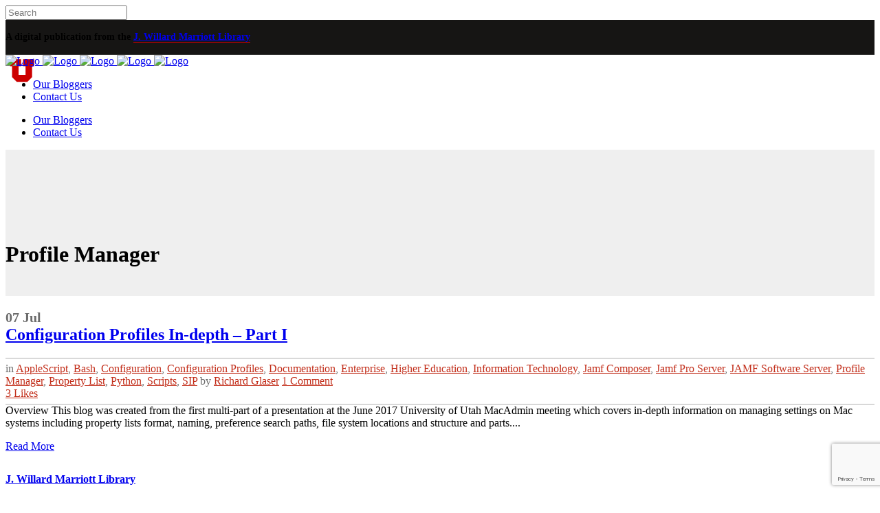

--- FILE ---
content_type: text/html; charset=UTF-8
request_url: https://apple.lib.utah.edu/category/os-x-server/profile-manager/
body_size: 13532
content:
<!DOCTYPE html>
<html lang="en-US">
<head>
	<meta charset="UTF-8" />
	
				<meta name="viewport" content="width=device-width,initial-scale=1,user-scalable=no">
		
            
                        <link rel="shortcut icon" type="image/x-icon" href="https://edsreport.lib.utah.edu/wp-content/uploads/sites/36/2019/11/favicon.png">
            <link rel="apple-touch-icon" href="https://edsreport.lib.utah.edu/wp-content/uploads/sites/36/2019/11/favicon.png"/>
        
	<link rel="profile" href="http://gmpg.org/xfn/11" />
	<link rel="pingback" href="https://apple.lib.utah.edu/xmlrpc.php" />

	<title>Marriott Library - Apple Infrastructure | </title>
<link href="https://fonts.googleapis.com/css?family=Lato:100,100i,200,200i,300,300i,400,400i,500,500i,600,600i,700,700i,800,800i,900,900i%7COpen+Sans:100,100i,200,200i,300,300i,400,400i,500,500i,600,600i,700,700i,800,800i,900,900i%7CIndie+Flower:100,100i,200,200i,300,300i,400,400i,500,500i,600,600i,700,700i,800,800i,900,900i%7COswald:100,100i,200,200i,300,300i,400,400i,500,500i,600,600i,700,700i,800,800i,900,900i" rel="stylesheet"><meta name='robots' content='max-image-preview:large' />
<link rel='dns-prefetch' href='//secure.gravatar.com' />
<link rel='dns-prefetch' href='//stats.wp.com' />
<link rel='dns-prefetch' href='//fonts.googleapis.com' />
<link rel='dns-prefetch' href='//v0.wordpress.com' />
<link rel='dns-prefetch' href='//jetpack.wordpress.com' />
<link rel='dns-prefetch' href='//s0.wp.com' />
<link rel='dns-prefetch' href='//public-api.wordpress.com' />
<link rel='dns-prefetch' href='//0.gravatar.com' />
<link rel='dns-prefetch' href='//1.gravatar.com' />
<link rel='dns-prefetch' href='//2.gravatar.com' />
<link rel='preconnect' href='//i0.wp.com' />
<link rel="alternate" type="application/rss+xml" title="Marriott Library - Apple Infrastructure &raquo; Feed" href="https://apple.lib.utah.edu/feed/" />
<link rel="alternate" type="application/rss+xml" title="Marriott Library - Apple Infrastructure &raquo; Comments Feed" href="https://apple.lib.utah.edu/comments/feed/" />
<link rel="alternate" type="application/rss+xml" title="Marriott Library - Apple Infrastructure &raquo; Profile Manager Category Feed" href="https://apple.lib.utah.edu/category/os-x-server/profile-manager/feed/" />
<style id='wp-img-auto-sizes-contain-inline-css' type='text/css'>
img:is([sizes=auto i],[sizes^="auto," i]){contain-intrinsic-size:3000px 1500px}
/*# sourceURL=wp-img-auto-sizes-contain-inline-css */
</style>
<link rel='stylesheet' id='layerslider-css' href='https://apple.lib.utah.edu/wp-content/plugins/LayerSlider/assets/static/layerslider/css/layerslider.css?ver=7.15.1' type='text/css' media='all' />
<link rel='stylesheet' id='contact-form-7-css' href='https://apple.lib.utah.edu/wp-content/plugins/contact-form-7/includes/css/styles.css?ver=6.1.4' type='text/css' media='all' />
<link rel='stylesheet' id='mediaelement-css' href='https://apple.lib.utah.edu/wp-includes/js/mediaelement/mediaelementplayer-legacy.min.css?ver=4.2.17' type='text/css' media='all' />
<link rel='stylesheet' id='wp-mediaelement-css' href='https://apple.lib.utah.edu/wp-includes/js/mediaelement/wp-mediaelement.min.css?ver=bc7795076c56ec1af0c287db7fa91683' type='text/css' media='all' />
<link rel='stylesheet' id='bridge-default-style-css' href='https://apple.lib.utah.edu/wp-content/themes/bridge/style.css?ver=bc7795076c56ec1af0c287db7fa91683' type='text/css' media='all' />
<link rel='stylesheet' id='bridge-qode-font_awesome-css' href='https://apple.lib.utah.edu/wp-content/themes/bridge/css/font-awesome/css/font-awesome.min.css?ver=bc7795076c56ec1af0c287db7fa91683' type='text/css' media='all' />
<link rel='stylesheet' id='bridge-qode-font_elegant-css' href='https://apple.lib.utah.edu/wp-content/themes/bridge/css/elegant-icons/style.min.css?ver=bc7795076c56ec1af0c287db7fa91683' type='text/css' media='all' />
<link rel='stylesheet' id='bridge-qode-linea_icons-css' href='https://apple.lib.utah.edu/wp-content/themes/bridge/css/linea-icons/style.css?ver=bc7795076c56ec1af0c287db7fa91683' type='text/css' media='all' />
<link rel='stylesheet' id='bridge-qode-dripicons-css' href='https://apple.lib.utah.edu/wp-content/themes/bridge/css/dripicons/dripicons.css?ver=bc7795076c56ec1af0c287db7fa91683' type='text/css' media='all' />
<link rel='stylesheet' id='bridge-qode-kiko-css' href='https://apple.lib.utah.edu/wp-content/themes/bridge/css/kiko/kiko-all.css?ver=bc7795076c56ec1af0c287db7fa91683' type='text/css' media='all' />
<link rel='stylesheet' id='bridge-qode-font_awesome_5-css' href='https://apple.lib.utah.edu/wp-content/themes/bridge/css/font-awesome-5/css/font-awesome-5.min.css?ver=bc7795076c56ec1af0c287db7fa91683' type='text/css' media='all' />
<link rel='stylesheet' id='bridge-stylesheet-css' href='https://apple.lib.utah.edu/wp-content/themes/bridge/css/stylesheet.min.css?ver=bc7795076c56ec1af0c287db7fa91683' type='text/css' media='all' />
<style id='bridge-stylesheet-inline-css' type='text/css'>
   .archive.disabled_footer_top .footer_top_holder, .archive.disabled_footer_bottom .footer_bottom_holder { display: none;}


/*# sourceURL=bridge-stylesheet-inline-css */
</style>
<link rel='stylesheet' id='bridge-print-css' href='https://apple.lib.utah.edu/wp-content/themes/bridge/css/print.css?ver=bc7795076c56ec1af0c287db7fa91683' type='text/css' media='all' />
<link rel='stylesheet' id='bridge-style-dynamic-css' href='https://apple.lib.utah.edu/wp-content/themes/bridge/css/style_dynamic_callback.php?ver=bc7795076c56ec1af0c287db7fa91683' type='text/css' media='all' />
<link rel='stylesheet' id='bridge-responsive-css' href='https://apple.lib.utah.edu/wp-content/themes/bridge/css/responsive.min.css?ver=bc7795076c56ec1af0c287db7fa91683' type='text/css' media='all' />
<link rel='stylesheet' id='bridge-style-dynamic-responsive-css' href='https://apple.lib.utah.edu/wp-content/themes/bridge/css/style_dynamic_responsive_callback.php?ver=bc7795076c56ec1af0c287db7fa91683' type='text/css' media='all' />
<style id='bridge-style-dynamic-responsive-inline-css' type='text/css'>
html {transition: none;}
footer {margin-top: 30px;}
footer h3 {border-bottom: 1px solid #444444; color: #b4b3b3; text-transform: none; margin-bottom: 10px; padding: 0 0 5px 0;}
.footer_top hr {
margin: 5px auto 15px 0;
height: 3px;
width: 100%;
max-width: 50px;
background: #C51230;
border: none;
}
.white-header, .white-text {color: #fff; }
.p-max-width { max-width: 700px; margin: 0 auto;}
.side_menu .widget li, aside .widget li  {
margin: 0 0 5px 0;
}
.menu-visual-guides-container .menu-item-object-page a {
    background: #efefef;
    padding: 10px 30px;
    display: block;
   transition: all 1s ease;
}
.menu-visual-guides-container .menu-item-object-page.current_page_item a {
    background: #cc0000;
    display: block;
    color: #fff;
}
.main_menu .menu-item-object-page.current_page_item a {
background: #cc0000;
}
.page_container_inner ul, .page_container_inner ol, .container article ul, .container article ol  {
margin-left: 40px;
list-style-position: inherit;
}
.ls-nav-next:after, .ls-nav-prev:after {
line-height: 40px;
}
.qode-inter-page-navigation-holder .qode-inter-page-navigation-next .qode-ipn-icon, .qode-inter-page-navigation-holder .qode-inter-page-navigation-prev .qode-ipn-icon  {
color: #cc0000;
}
.blog_holder article .post_text h2 .date {
color: #6c6c6c;
}
.blog_holder article .post_info {
color: #6c6c6c;
}
.blog_holder article .post_info a {
color: #c22d19;
}
.pagination ul li a, .pagination ul li span {
margin-bottom: 11px;
}
.date {
    display: block;
    font-size: 20px;
}
.header_top #searchform input[type=text], .widget.widget_search form input[type=text] {
background-color: #f3f3f3;
    border: 1px solid #dadada;
}
.time {
	display: none;
}

.archive .content {
	margin-top: 0;
}
.side_menu_button_link:before {
content: 'MENU';
color: #fff;
font-weight: bold;
}
.post-template-default .container_inner {
max-width: 1024px;
}
.post-template-default .post_image {
max-height: 500px; 
overflow: hidden;
}
.blog_holder article .post_info {
    border-top: thin solid #afafaf;
    border-bottom: thin solid #afafaf;
    padding: 6px 0;
}
.post_author {
padding-top: 4px;
}
.container article h4 {
margin-top: 30px;
}
p.post_excerpt  {
margin-top: 0;
}
.vc_text_separator.full div { 
font-family: 'Encode Sans Condensed', Helvetica, Arial, sans-serif; 
text-transform: uppercase; 
color: #666;
font-size: 26px;
font-weight: 300; 
padding: 0 20px; }
.vc_text_separator.full { border-top: 4px #cc0000 solid;}
.mobile_menu_button span, .side_menu_button>a { color: #fff;}
.masonry_gallery_item.with_button .masonry_gallery_item_inner, .masonry_gallery_item.with_icon .masonry_gallery_item_inner, .masonry_gallery_item.standard .masonry_gallery_item_inner { background-color: rgba(0,0,0,.3); }
.masonry_gallery_item.rectangle_portrait .masonry_gallery_item_inner .masonry_gallery_item_content, .masonry_gallery_item.rectangle_landscape .masonry_gallery_item_inner .masonry_gallery_item_content, .masonry_gallery_item.square_big .masonry_gallery_item_inner .masonry_gallery_item_content, .masonry_gallery_item.square_small .masonry_gallery_item_inner .masonry_gallery_item_content {
    text-align: center;
    background: #cc0000;
    padding: 10px 0 0px 0;
}
.masonry_gallery_item.standard .masonry_gallery_item_inner {opacity: 1;}
.masonry_gallery_item_content h3 {font-size: 16px !important; padding: 0 0 10px 0;}
.side_menu h5 {border-bottom: 2px solid #808080; }
.side_menu .widget ul, aside .widget ul {margin-left: 0;}
.social_share_dropdown ul, .footer_top ul {
margin-left: 0 ;
}
.side_menu .latest_post_image {width: 75px;}
.side_menu .post_infos {display: none;}
.side_menu latest_post_title {text-transform: none !important; }
.side_menu .latest_post_holder.image_in_box .latest_post_text {
    padding: 0 0 0 96px;
}
.side_menu .widget {
    margin: 0 0 30px;
}
.home-crop {
 max-height: 200px;
  overflow: hidden;
}
@media screen and (max-width: 1000px) {
.home-crop {
 max-height: 150px;
}
}
@media screen and (max-width: 768px) {
.home-crop {
 max-height: inherit;
}
}
@media screen and (min-width: 768px) {

.five-columns.vc_row .vc_col-sm-2 {
float: left;
width: 18.5%;
padding: 0;
margin-right: 1.5%;
min-height: 0;
}
.five-columns.vc_row .vc_col-sm-2:nth-last-child(2) {
margin-right: 0;
}
}
@media only screen and (max-width: 480px) {
.boxed div.section .section_inner, .carousel-inner .slider_content_outer, .container_inner, .container_inner nav.content_menu, .full_width .parallax_content, .steps_holder_inner, div.grid_section .section_inner {
    width: 84%;
    margin: 0 auto;
}
}
.blog_share {
float: right;
}
span.social_share_title {
  display: none;
}
.social_share_dropdown .inner_arrow {
  display: none;
}
.social_share_dropdown {
  visibility: visible;
  width: 100%;
  padding: 0;
}
.social_share_dropdown {
  position: relative;
}
.social_share_dropdown ul {
  display: inline-block;
  width: 100%;
  background-color: transparent;
margin-bottom: 0;
padding: 0 !important;
  }
.social_share_dropdown ul li {
  display: inline-block;
}
.social_share_dropdown ul li i {
  color: #bebebe;
padding: 0 3px;
}
.social_share_dropdown {
  opacity: 1 !important;
}
.full_section_inner ul {
  list-style-position: outside;
  margin-left: 30px;
}
.full_section_inner ol {
  list-style-position: outside;
  margin-left: 30px;
}
.rec-list {
font-size: 17px;
line-height: 28px;
}
.rec-list li {
padding-bottom: 15px;
}

.header_top {
height: 50px;
font-weight: 600;
font-size: 14px;
line-height: 50px;
background: #161514;
border-bottom: thin solid #333332;
}
.header_top .header-right-widget .textwidget a {
border-bottom:1px solid #cc0000;
}
@media screen and (max-width: 1000px) {
.header_top { 
padding-top: 15px;
height: auto;
line-height: inherit;
}
}
body.page-template-blog-masonry-full-width-php .content .full_width  {
padding: 0 0 25px 0;
}
/*# sourceURL=bridge-style-dynamic-responsive-inline-css */
</style>
<link rel='stylesheet' id='js_composer_front-css' href='https://apple.lib.utah.edu/wp-content/plugins/js_composer/assets/css/js_composer.min.css?ver=8.7.1' type='text/css' media='all' />
<link rel='stylesheet' id='bridge-style-handle-google-fonts-css' href='https://fonts.googleapis.com/css?family=Raleway%3A100%2C200%2C300%2C400%2C500%2C600%2C700%2C800%2C900%2C100italic%2C300italic%2C400italic%2C700italic%7CEncode+Sans+Condensed%3A100%2C200%2C300%2C400%2C500%2C600%2C700%2C800%2C900%2C100italic%2C300italic%2C400italic%2C700italic%7COpen+Sans%3A100%2C200%2C300%2C400%2C500%2C600%2C700%2C800%2C900%2C100italic%2C300italic%2C400italic%2C700italic%7CCinzel%3A100%2C200%2C300%2C400%2C500%2C600%2C700%2C800%2C900%2C100italic%2C300italic%2C400italic%2C700italic%7COpen+Sans+Condensed%3A100%2C200%2C300%2C400%2C500%2C600%2C700%2C800%2C900%2C100italic%2C300italic%2C400italic%2C700italic&#038;subset=latin%2Clatin-ext&#038;ver=1.0.0' type='text/css' media='all' />
<link rel='stylesheet' id='bridge-core-dashboard-style-css' href='https://apple.lib.utah.edu/wp-content/plugins/bridge-core/modules/core-dashboard/assets/css/core-dashboard.min.css?ver=bc7795076c56ec1af0c287db7fa91683' type='text/css' media='all' />
<link rel='stylesheet' id='bridge-childstyle-css' href='https://apple.lib.utah.edu/wp-content/themes/bridge-child/style.css?ver=bc7795076c56ec1af0c287db7fa91683' type='text/css' media='all' />
<link rel='stylesheet' id='enlighterjs-css' href='https://apple.lib.utah.edu/wp-content/plugins/enlighter/cache/X9_enlighterjs.min.css?ver=0A0B0C' type='text/css' media='all' />
<script type="text/javascript" src="https://apple.lib.utah.edu/wp-includes/js/jquery/jquery.min.js?ver=3.7.1" id="jquery-core-js"></script>
<script type="text/javascript" src="https://apple.lib.utah.edu/wp-includes/js/jquery/jquery-migrate.min.js?ver=3.4.1" id="jquery-migrate-js"></script>
<script type="text/javascript" id="layerslider-utils-js-extra">
/* <![CDATA[ */
var LS_Meta = {"v":"7.15.1","fixGSAP":"1"};
//# sourceURL=layerslider-utils-js-extra
/* ]]> */
</script>
<script type="text/javascript" src="https://apple.lib.utah.edu/wp-content/plugins/LayerSlider/assets/static/layerslider/js/layerslider.utils.js?ver=7.15.1" id="layerslider-utils-js"></script>
<script type="text/javascript" src="https://apple.lib.utah.edu/wp-content/plugins/LayerSlider/assets/static/layerslider/js/layerslider.kreaturamedia.jquery.js?ver=7.15.1" id="layerslider-js"></script>
<script type="text/javascript" src="https://apple.lib.utah.edu/wp-content/plugins/LayerSlider/assets/static/layerslider/js/layerslider.transitions.js?ver=7.15.1" id="layerslider-transitions-js"></script>
<script></script><meta name="generator" content="Powered by LayerSlider 7.15.1 - Build Heros, Sliders, and Popups. Create Animations and Beautiful, Rich Web Content as Easy as Never Before on WordPress." />
<!-- LayerSlider updates and docs at: https://layerslider.com -->
<link rel="https://api.w.org/" href="https://apple.lib.utah.edu/wp-json/" /><link rel="alternate" title="JSON" type="application/json" href="https://apple.lib.utah.edu/wp-json/wp/v2/categories/227" /><link rel="EditURI" type="application/rsd+xml" title="RSD" href="https://apple.lib.utah.edu/xmlrpc.php?rsd" />

<script type="text/javascript">
(function(url){
	if(/(?:Chrome\/26\.0\.1410\.63 Safari\/537\.31|WordfenceTestMonBot)/.test(navigator.userAgent)){ return; }
	var addEvent = function(evt, handler) {
		if (window.addEventListener) {
			document.addEventListener(evt, handler, false);
		} else if (window.attachEvent) {
			document.attachEvent('on' + evt, handler);
		}
	};
	var removeEvent = function(evt, handler) {
		if (window.removeEventListener) {
			document.removeEventListener(evt, handler, false);
		} else if (window.detachEvent) {
			document.detachEvent('on' + evt, handler);
		}
	};
	var evts = 'contextmenu dblclick drag dragend dragenter dragleave dragover dragstart drop keydown keypress keyup mousedown mousemove mouseout mouseover mouseup mousewheel scroll'.split(' ');
	var logHuman = function() {
		if (window.wfLogHumanRan) { return; }
		window.wfLogHumanRan = true;
		var wfscr = document.createElement('script');
		wfscr.type = 'text/javascript';
		wfscr.async = true;
		wfscr.src = url + '&r=' + Math.random();
		(document.getElementsByTagName('head')[0]||document.getElementsByTagName('body')[0]).appendChild(wfscr);
		for (var i = 0; i < evts.length; i++) {
			removeEvent(evts[i], logHuman);
		}
	};
	for (var i = 0; i < evts.length; i++) {
		addEvent(evts[i], logHuman);
	}
})('//apple.lib.utah.edu/?wordfence_lh=1&hid=413CA3DA19F74F52BE7B31F8E52EC75C');
</script><script src='https://wp.lib.utah.edu/?dm=dd470e1d3fc5fbd43794b40581e26936&amp;action=load&amp;blogid=9&amp;siteid=1&amp;t=630788946&amp;back=https%3A%2F%2Fapple.lib.utah.edu%2Fcategory%2Fos-x-server%2Fprofile-manager%2F' type='text/javascript'></script><style>.addtoany_subscribe img{border:0;}</style>
	<style>img#wpstats{display:none}</style>
		<style type="text/css">.recentcomments a{display:inline !important;padding:0 !important;margin:0 !important;}</style><!-- Matomo -->
<script>
  var _paq = window._paq = window._paq || [];
  /* tracker methods like "setCustomDimension" should be called before "trackPageView" */
  _paq.push(["setCookieDomain", "*.apple.lib.utah.edu"]);
  _paq.push(['trackPageView']);
_paq.push(['trackAllContentImpressions']);
  _paq.push(['enableLinkTracking']);
  (function() {
    var u="https://analytics.lib.utah.edu/";
    _paq.push(['setTrackerUrl', u+'matomo.php']);
    _paq.push(['setSiteId', '3']);
    var d=document, g=d.createElement('script'), s=d.getElementsByTagName('script')[0];
    g.async=true; g.src=u+'matomo.js'; s.parentNode.insertBefore(g,s);
  })();
</script>
<!-- End Matomo Code -->
<meta name="generator" content="Powered by WPBakery Page Builder - drag and drop page builder for WordPress."/>

<!-- Jetpack Open Graph Tags -->
<meta property="og:type" content="website" />
<meta property="og:title" content="Marriott Library - Apple Infrastructure | " />
<meta property="og:url" content="https://apple.lib.utah.edu/category/os-x-server/profile-manager/" />
<meta property="og:site_name" content="Marriott Library - Apple Infrastructure" />
<meta property="og:image" content="https://s0.wp.com/i/blank.jpg" />
<meta property="og:image:width" content="200" />
<meta property="og:image:height" content="200" />
<meta property="og:image:alt" content="" />
<meta property="og:locale" content="en_US" />

<!-- End Jetpack Open Graph Tags -->
<noscript><style> .wpb_animate_when_almost_visible { opacity: 1; }</style></noscript></head>

<body class="archive category category-profile-manager category-227 wp-theme-bridge wp-child-theme-bridge-child bridge-core-3.3.4.5  qode-child-theme-ver-1.0.0 qode-theme-ver-30.8.8.5 qode-theme-bridge disabled_footer_bottom wpb-js-composer js-comp-ver-8.7.1 vc_responsive" itemscope itemtype="http://schema.org/WebPage">




<div class="wrapper">
	<div class="wrapper_inner">

    
		<!-- Google Analytics start -->
				<!-- Google Analytics end -->

		
	<header class=" has_top scroll_top light regular with_hover_bg_color page_header">
    <div class="header_inner clearfix">
        <form role="search" action="https://apple.lib.utah.edu/" class="qode_search_form_2" method="get">
	                <div class="form_holder_outer">
                    <div class="form_holder">
                        <input type="text" placeholder="Search" name="s" class="qode_search_field" autocomplete="off" />
                        <a class="qode_search_submit" href="javascript:void(0)">
							<i class="qode_icon_font_awesome fa fa-search " ></i>                        </a>
                    </div>
                </div>
				</form>        <div class="header_top_bottom_holder">
            	<div class="header_top clearfix" style='' >
							<div class="left">
						<div class="inner">
													</div>
					</div>
					<div class="right">
						<div class="inner">
							<div class="widget_text header-widget widget_custom_html header-right-widget"><div class="textwidget custom-html-widget">A digital publication from the <a href="https://lib.utah.edu">J. Willard Marriott Library</a></div></div><div class="header-widget widget_media_image header-right-widget"><a href="https://utah.edu"><img width="47" height="48" src="https://i0.wp.com/apple.lib.utah.edu/wp-content/uploads/sites/9/2021/05/ulogo-1-1.png?fit=47%2C48&amp;ssl=1" class="image wp-image-6234  attachment-47x48 size-47x48" alt="Red Block U Logo" style="max-width: 100%; height: auto;" decoding="async" /></a></div>						</div>
					</div>
						</div>

            <div class="header_bottom clearfix" style='' >
                
                            <div class="header_inner_left">
                                									<div class="mobile_menu_button">
		<span>
			<i class="qode_icon_font_awesome fa fa-bars " ></i>		</span>
	</div>
                                <div class="logo_wrapper" >
	<div class="q_logo">
		<a itemprop="url" href="https://apple.lib.utah.edu/" >
             <img itemprop="image" class="normal" src="https://apple.lib.utah.edu/wp-content/uploads/sites/9/2021/05/appleInfastructureBlogLogo-2.png" alt="Logo"> 			 <img itemprop="image" class="light" src="https://apple.lib.utah.edu/wp-content/uploads/sites/9/2021/05/appleInfastructureBlogLogo-2.png" alt="Logo"/> 			 <img itemprop="image" class="dark" src="https://apple.lib.utah.edu/wp-content/uploads/sites/9/2021/05/appleInfastructureBlogLogo-2.png" alt="Logo"/> 			 <img itemprop="image" class="sticky" src="https://apple.lib.utah.edu/wp-content/uploads/sites/9/2021/05/appleInfastructureBlogLogo-2.png" alt="Logo"/> 			 <img itemprop="image" class="mobile" src="https://apple.lib.utah.edu/wp-content/uploads/sites/9/2021/05/appleInfastructureBlogLogo-2.png" alt="Logo"/> 					</a>
	</div>
	</div>                                                            </div>
                                                                    <div class="header_inner_right">
                                        <div class="side_menu_button_wrapper right">
                                                                                                                                    <div class="side_menu_button">
                                                	<a class="search_button search_slides_from_header_bottom normal" href="javascript:void(0)">
		<i class="qode_icon_font_awesome fa fa-search " ></i>	</a>

	                                                                                                
                                            </div>
                                        </div>
                                    </div>
                                
                                
                                <nav class="main_menu drop_down center">
                                    <ul id="menu-main-navigation" class=""><li id="nav-menu-item-78" class="menu-item menu-item-type-post_type menu-item-object-page  narrow"><a href="https://apple.lib.utah.edu/our-bloggers/" class=""><i class="menu_icon blank fa"></i><span>Our Bloggers</span><span class="plus"></span></a></li>
<li id="nav-menu-item-77" class="menu-item menu-item-type-post_type menu-item-object-page  narrow"><a href="https://apple.lib.utah.edu/contact/" class=""><i class="menu_icon blank fa"></i><span>Contact Us</span><span class="plus"></span></a></li>
</ul>                                </nav>
                                							    <nav class="mobile_menu">
	<ul id="menu-main-navigation-1" class=""><li id="mobile-menu-item-78" class="menu-item menu-item-type-post_type menu-item-object-page "><a href="https://apple.lib.utah.edu/our-bloggers/" class=""><span>Our Bloggers</span></a><span class="mobile_arrow"><i class="fa fa-angle-right"></i><i class="fa fa-angle-down"></i></span></li>
<li id="mobile-menu-item-77" class="menu-item menu-item-type-post_type menu-item-object-page "><a href="https://apple.lib.utah.edu/contact/" class=""><span>Contact Us</span></a><span class="mobile_arrow"><i class="fa fa-angle-right"></i><i class="fa fa-angle-down"></i></span></li>
</ul></nav>                                                </div>
            </div>
        </div>
</header>	
	
    
    	
    
    <div class="content ">
        <div class="content_inner  ">
    			<div class="title_outer title_without_animation"    data-height="213">
		<div class="title title_size_medium  position_left " style="height:213px;background-color:#efefef;">
			<div class="image not_responsive"></div>
										<div class="title_holder"  style="padding-top:113px;height:100px;">
					<div class="container">
						<div class="container_inner clearfix">
								<div class="title_subtitle_holder" >
                                                                																													<h1 ><span>Profile Manager</span></h1>
																				
																																					                                                            </div>
						</div>
					</div>
				</div>
								</div>
			</div>
		<div class="container">
        		<div class="container_inner default_template_holder clearfix">
							<div class="blog_holder blog_large_image">

	
    <!--if template name is defined than it is used our template and we can use query '$blog_query'-->
    
        <!--otherwise it is archive or category page and we don't have query-->
                    		<article id="post-2488" class="post-2488 post type-post status-publish format-standard hentry category-applescript category-bash-programming category-configuration category-configuration-profiles category-documentation category-enterprise category-higher-education category-information-technology category-jamf-composer category-jamf-pro-server category-jamf-software-server category-profile-manager category-property-list category-python category-scripts category-sip">
			<div class="post_content_holder">
								<div class="post_text">
					<div class="post_text_inner">
						<h2 itemprop="name" class="entry_title"><span itemprop="dateCreated" class="date entry_date updated">07 Jul<meta itemprop="interactionCount" content="UserComments: 0"/></span> <a itemprop="url" href="https://apple.lib.utah.edu/configuration-profiles-part-i/" title="Configuration Profiles In-depth &#8211; Part I">Configuration Profiles In-depth &#8211; Part I</a></h2>
						<div class="post_info">
							<span class="time">Posted at 21:40h</span>
							in <a href="https://apple.lib.utah.edu/category/programming/applescript/" rel="category tag">AppleScript</a>, <a href="https://apple.lib.utah.edu/category/programming/bash-programming/" rel="category tag">Bash</a>, <a href="https://apple.lib.utah.edu/category/management/configuration/" rel="category tag">Configuration</a>, <a href="https://apple.lib.utah.edu/category/management/configuration-profiles/" rel="category tag">Configuration Profiles</a>, <a href="https://apple.lib.utah.edu/category/documentation/" rel="category tag">Documentation</a>, <a href="https://apple.lib.utah.edu/category/enterprise/" rel="category tag">Enterprise</a>, <a href="https://apple.lib.utah.edu/category/higher-education/" rel="category tag">Higher Education</a>, <a href="https://apple.lib.utah.edu/category/information-technology/" rel="category tag">Information Technology</a>, <a href="https://apple.lib.utah.edu/category/jamf/jamf-composer/" rel="category tag">Jamf Composer</a>, <a href="https://apple.lib.utah.edu/category/jamf/jamf-pro-server/" rel="category tag">Jamf Pro Server</a>, <a href="https://apple.lib.utah.edu/category/jamf/jamf-software-server/" rel="category tag">JAMF Software Server</a>, <a href="https://apple.lib.utah.edu/category/os-x-server/profile-manager/" rel="category tag">Profile Manager</a>, <a href="https://apple.lib.utah.edu/category/management/property-list/" rel="category tag">Property List</a>, <a href="https://apple.lib.utah.edu/category/programming/python/" rel="category tag">Python</a>, <a href="https://apple.lib.utah.edu/category/programming/scripts/" rel="category tag">Scripts</a>, <a href="https://apple.lib.utah.edu/category/security/sip/" rel="category tag">SIP</a>                                                            <span class="post_author">
                                    by                                    <a itemprop="author" class="post_author_link" href="https://apple.lib.utah.edu/author/richard-glaser/">Richard Glaser</a>
                                </span>
                            															<span class="dots"><i class="fa fa-square"></i></span><a itemprop="url" class="post_comments" href="https://apple.lib.utah.edu/configuration-profiles-part-i/#comments" target="_self">1 Comment</a>
																							<span class="dots"><i class="fa fa-square"></i></span><div class="blog_like">
									<a  href="#" class="qode-like" id="qode-like-2488" title="Like this">3<span>  Likes</span></a>								</div>
																				</div>

                        <p itemprop="description" class="post_excerpt">


Overview



This blog was created from the first multi-part of a presentation at the June 2017 University of Utah MacAdmin meeting which covers in-depth information on managing settings on Mac systems including property lists format, naming, preference search paths, file system locations and structure and parts....</p>                                <div class="post_more">
                                    <a itemprop="url" href="https://apple.lib.utah.edu/configuration-profiles-part-i/" class="qbutton small">Read More</a>
                                </div>
                            					</div>
				</div>
			</div>
		</article>
		

                                                                                                </div>
					</div>
        	</div>
		
	</div>
</div>



	<footer >
		<div class="footer_inner clearfix">
				<div class="footer_top_holder">
            			<div class="footer_top">
								<div class="container">
					<div class="container_inner">
																	<div class="three_columns clearfix">
								<div class="column1 footer_col1">
									<div class="column_inner">
										<div id="text-2" class="widget widget_text">			<div class="textwidget"><h4><a href="http://lib.utah.edu">J. Willard Marriott Library</a></h4>
<hr />
<ul>
<li>295 S 1500 E SLC, UT 84112-0860</li>
<li>801.581.8558</li>
<li>Fax 801.585.3464</li>
<li>© <a href="http://utah.edu">The University of Utah</a></li>
<li><a href="/contact/">Contact Us</a></li>
<li class="pull-left right-margin-small"><a href="http://www.utah.edu/disclaimer" target="_blank" rel="noopener">DISCLAIMER </a></li>
<li class="pull-left" style="margin-left: 13px;"><a href="http://www.utah.edu/privacy" target="_blank" rel="noopener">PRIVACY</a></li>
</ul>
</div>
		</div>									</div>
								</div>
								<div class="column2 footer_col2">
									<div class="column_inner">
										<div id="custom_html-3" class="widget_text widget widget_custom_html"><div class="textwidget custom-html-widget"><div style="text-align: center"><img src="/wp-content/uploads/sites/9/2015/11/newFooterLogo.png" alt="logo" style="width: 250px" /><br />
DEPARTMENT BLOGS
</div></div></div>									</div>
								</div>
								<div class="column3 footer_col3">
									<div class="column_inner">
										<div id="text-4" class="widget widget_text">			<div class="textwidget"><div style="text-align: right">
<h4><span style="font-size: 80%;">Marriott Library</span> <br>Apple Infrastructure</h4>
<br >
<!-- <span style="color: #fff;"><i class="fa fa-phone"></i> 801-585-9810</span> -->
<br >

</div></div>
		</div>									</div>
								</div>
							</div>
															</div>
				</div>
							</div>
					</div>
							<div class="footer_bottom_holder">
                									<div class="footer_bottom">
							</div>
								</div>
				</div>
	</footer>
		
</div>
</div>
<script type="speculationrules">
{"prefetch":[{"source":"document","where":{"and":[{"href_matches":"/*"},{"not":{"href_matches":["/wp-*.php","/wp-admin/*","/wp-content/uploads/sites/9/*","/wp-content/*","/wp-content/plugins/*","/wp-content/themes/bridge-child/*","/wp-content/themes/bridge/*","/*\\?(.+)"]}},{"not":{"selector_matches":"a[rel~=\"nofollow\"]"}},{"not":{"selector_matches":".no-prefetch, .no-prefetch a"}}]},"eagerness":"conservative"}]}
</script>
<noscript><p><img src="https://analytics.lib.utah.edu/matomo.php?idsite=3&rec=1" style="border:0;" alt="" /></p></noscript>
<script type="text/javascript" src="https://apple.lib.utah.edu/wp-includes/js/dist/hooks.min.js?ver=dd5603f07f9220ed27f1" id="wp-hooks-js"></script>
<script type="text/javascript" src="https://apple.lib.utah.edu/wp-includes/js/dist/i18n.min.js?ver=c26c3dc7bed366793375" id="wp-i18n-js"></script>
<script type="text/javascript" id="wp-i18n-js-after">
/* <![CDATA[ */
wp.i18n.setLocaleData( { 'text direction\u0004ltr': [ 'ltr' ] } );
//# sourceURL=wp-i18n-js-after
/* ]]> */
</script>
<script type="text/javascript" src="https://apple.lib.utah.edu/wp-content/plugins/contact-form-7/includes/swv/js/index.js?ver=6.1.4" id="swv-js"></script>
<script type="text/javascript" id="contact-form-7-js-before">
/* <![CDATA[ */
var wpcf7 = {
    "api": {
        "root": "https:\/\/apple.lib.utah.edu\/wp-json\/",
        "namespace": "contact-form-7\/v1"
    }
};
//# sourceURL=contact-form-7-js-before
/* ]]> */
</script>
<script type="text/javascript" src="https://apple.lib.utah.edu/wp-content/plugins/contact-form-7/includes/js/index.js?ver=6.1.4" id="contact-form-7-js"></script>
<script type="text/javascript" src="https://apple.lib.utah.edu/wp-includes/js/jquery/ui/core.min.js?ver=1.13.3" id="jquery-ui-core-js"></script>
<script type="text/javascript" src="https://apple.lib.utah.edu/wp-includes/js/jquery/ui/accordion.min.js?ver=1.13.3" id="jquery-ui-accordion-js"></script>
<script type="text/javascript" src="https://apple.lib.utah.edu/wp-includes/js/jquery/ui/menu.min.js?ver=1.13.3" id="jquery-ui-menu-js"></script>
<script type="text/javascript" src="https://apple.lib.utah.edu/wp-includes/js/dist/dom-ready.min.js?ver=f77871ff7694fffea381" id="wp-dom-ready-js"></script>
<script type="text/javascript" src="https://apple.lib.utah.edu/wp-includes/js/dist/a11y.min.js?ver=cb460b4676c94bd228ed" id="wp-a11y-js"></script>
<script type="text/javascript" src="https://apple.lib.utah.edu/wp-includes/js/jquery/ui/autocomplete.min.js?ver=1.13.3" id="jquery-ui-autocomplete-js"></script>
<script type="text/javascript" src="https://apple.lib.utah.edu/wp-includes/js/jquery/ui/controlgroup.min.js?ver=1.13.3" id="jquery-ui-controlgroup-js"></script>
<script type="text/javascript" src="https://apple.lib.utah.edu/wp-includes/js/jquery/ui/checkboxradio.min.js?ver=1.13.3" id="jquery-ui-checkboxradio-js"></script>
<script type="text/javascript" src="https://apple.lib.utah.edu/wp-includes/js/jquery/ui/button.min.js?ver=1.13.3" id="jquery-ui-button-js"></script>
<script type="text/javascript" src="https://apple.lib.utah.edu/wp-includes/js/jquery/ui/datepicker.min.js?ver=1.13.3" id="jquery-ui-datepicker-js"></script>
<script type="text/javascript" id="jquery-ui-datepicker-js-after">
/* <![CDATA[ */
jQuery(function(jQuery){jQuery.datepicker.setDefaults({"closeText":"Close","currentText":"Today","monthNames":["January","February","March","April","May","June","July","August","September","October","November","December"],"monthNamesShort":["Jan","Feb","Mar","Apr","May","Jun","Jul","Aug","Sep","Oct","Nov","Dec"],"nextText":"Next","prevText":"Previous","dayNames":["Sunday","Monday","Tuesday","Wednesday","Thursday","Friday","Saturday"],"dayNamesShort":["Sun","Mon","Tue","Wed","Thu","Fri","Sat"],"dayNamesMin":["S","M","T","W","T","F","S"],"dateFormat":"MM d, yy","firstDay":1,"isRTL":false});});
//# sourceURL=jquery-ui-datepicker-js-after
/* ]]> */
</script>
<script type="text/javascript" src="https://apple.lib.utah.edu/wp-includes/js/jquery/ui/mouse.min.js?ver=1.13.3" id="jquery-ui-mouse-js"></script>
<script type="text/javascript" src="https://apple.lib.utah.edu/wp-includes/js/jquery/ui/resizable.min.js?ver=1.13.3" id="jquery-ui-resizable-js"></script>
<script type="text/javascript" src="https://apple.lib.utah.edu/wp-includes/js/jquery/ui/draggable.min.js?ver=1.13.3" id="jquery-ui-draggable-js"></script>
<script type="text/javascript" src="https://apple.lib.utah.edu/wp-includes/js/jquery/ui/dialog.min.js?ver=1.13.3" id="jquery-ui-dialog-js"></script>
<script type="text/javascript" src="https://apple.lib.utah.edu/wp-includes/js/jquery/ui/droppable.min.js?ver=1.13.3" id="jquery-ui-droppable-js"></script>
<script type="text/javascript" src="https://apple.lib.utah.edu/wp-includes/js/jquery/ui/progressbar.min.js?ver=1.13.3" id="jquery-ui-progressbar-js"></script>
<script type="text/javascript" src="https://apple.lib.utah.edu/wp-includes/js/jquery/ui/selectable.min.js?ver=1.13.3" id="jquery-ui-selectable-js"></script>
<script type="text/javascript" src="https://apple.lib.utah.edu/wp-includes/js/jquery/ui/sortable.min.js?ver=1.13.3" id="jquery-ui-sortable-js"></script>
<script type="text/javascript" src="https://apple.lib.utah.edu/wp-includes/js/jquery/ui/slider.min.js?ver=1.13.3" id="jquery-ui-slider-js"></script>
<script type="text/javascript" src="https://apple.lib.utah.edu/wp-includes/js/jquery/ui/spinner.min.js?ver=1.13.3" id="jquery-ui-spinner-js"></script>
<script type="text/javascript" src="https://apple.lib.utah.edu/wp-includes/js/jquery/ui/tooltip.min.js?ver=1.13.3" id="jquery-ui-tooltip-js"></script>
<script type="text/javascript" src="https://apple.lib.utah.edu/wp-includes/js/jquery/ui/tabs.min.js?ver=1.13.3" id="jquery-ui-tabs-js"></script>
<script type="text/javascript" src="https://apple.lib.utah.edu/wp-includes/js/jquery/ui/effect.min.js?ver=1.13.3" id="jquery-effects-core-js"></script>
<script type="text/javascript" src="https://apple.lib.utah.edu/wp-includes/js/jquery/ui/effect-blind.min.js?ver=1.13.3" id="jquery-effects-blind-js"></script>
<script type="text/javascript" src="https://apple.lib.utah.edu/wp-includes/js/jquery/ui/effect-bounce.min.js?ver=1.13.3" id="jquery-effects-bounce-js"></script>
<script type="text/javascript" src="https://apple.lib.utah.edu/wp-includes/js/jquery/ui/effect-clip.min.js?ver=1.13.3" id="jquery-effects-clip-js"></script>
<script type="text/javascript" src="https://apple.lib.utah.edu/wp-includes/js/jquery/ui/effect-drop.min.js?ver=1.13.3" id="jquery-effects-drop-js"></script>
<script type="text/javascript" src="https://apple.lib.utah.edu/wp-includes/js/jquery/ui/effect-explode.min.js?ver=1.13.3" id="jquery-effects-explode-js"></script>
<script type="text/javascript" src="https://apple.lib.utah.edu/wp-includes/js/jquery/ui/effect-fade.min.js?ver=1.13.3" id="jquery-effects-fade-js"></script>
<script type="text/javascript" src="https://apple.lib.utah.edu/wp-includes/js/jquery/ui/effect-fold.min.js?ver=1.13.3" id="jquery-effects-fold-js"></script>
<script type="text/javascript" src="https://apple.lib.utah.edu/wp-includes/js/jquery/ui/effect-highlight.min.js?ver=1.13.3" id="jquery-effects-highlight-js"></script>
<script type="text/javascript" src="https://apple.lib.utah.edu/wp-includes/js/jquery/ui/effect-pulsate.min.js?ver=1.13.3" id="jquery-effects-pulsate-js"></script>
<script type="text/javascript" src="https://apple.lib.utah.edu/wp-includes/js/jquery/ui/effect-size.min.js?ver=1.13.3" id="jquery-effects-size-js"></script>
<script type="text/javascript" src="https://apple.lib.utah.edu/wp-includes/js/jquery/ui/effect-scale.min.js?ver=1.13.3" id="jquery-effects-scale-js"></script>
<script type="text/javascript" src="https://apple.lib.utah.edu/wp-includes/js/jquery/ui/effect-shake.min.js?ver=1.13.3" id="jquery-effects-shake-js"></script>
<script type="text/javascript" src="https://apple.lib.utah.edu/wp-includes/js/jquery/ui/effect-slide.min.js?ver=1.13.3" id="jquery-effects-slide-js"></script>
<script type="text/javascript" src="https://apple.lib.utah.edu/wp-includes/js/jquery/ui/effect-transfer.min.js?ver=1.13.3" id="jquery-effects-transfer-js"></script>
<script type="text/javascript" src="https://apple.lib.utah.edu/wp-content/themes/bridge/js/plugins/doubletaptogo.js?ver=bc7795076c56ec1af0c287db7fa91683" id="doubleTapToGo-js"></script>
<script type="text/javascript" src="https://apple.lib.utah.edu/wp-content/themes/bridge/js/plugins/modernizr.min.js?ver=bc7795076c56ec1af0c287db7fa91683" id="modernizr-js"></script>
<script type="text/javascript" src="https://apple.lib.utah.edu/wp-content/themes/bridge/js/plugins/jquery.appear.js?ver=bc7795076c56ec1af0c287db7fa91683" id="appear-js"></script>
<script type="text/javascript" src="https://apple.lib.utah.edu/wp-includes/js/hoverIntent.min.js?ver=1.10.2" id="hoverIntent-js"></script>
<script type="text/javascript" src="https://apple.lib.utah.edu/wp-content/themes/bridge/js/plugins/jquery.prettyPhoto.js?ver=bc7795076c56ec1af0c287db7fa91683" id="prettyphoto-js"></script>
<script type="text/javascript" id="mediaelement-core-js-before">
/* <![CDATA[ */
var mejsL10n = {"language":"en","strings":{"mejs.download-file":"Download File","mejs.install-flash":"You are using a browser that does not have Flash player enabled or installed. Please turn on your Flash player plugin or download the latest version from https://get.adobe.com/flashplayer/","mejs.fullscreen":"Fullscreen","mejs.play":"Play","mejs.pause":"Pause","mejs.time-slider":"Time Slider","mejs.time-help-text":"Use Left/Right Arrow keys to advance one second, Up/Down arrows to advance ten seconds.","mejs.live-broadcast":"Live Broadcast","mejs.volume-help-text":"Use Up/Down Arrow keys to increase or decrease volume.","mejs.unmute":"Unmute","mejs.mute":"Mute","mejs.volume-slider":"Volume Slider","mejs.video-player":"Video Player","mejs.audio-player":"Audio Player","mejs.captions-subtitles":"Captions/Subtitles","mejs.captions-chapters":"Chapters","mejs.none":"None","mejs.afrikaans":"Afrikaans","mejs.albanian":"Albanian","mejs.arabic":"Arabic","mejs.belarusian":"Belarusian","mejs.bulgarian":"Bulgarian","mejs.catalan":"Catalan","mejs.chinese":"Chinese","mejs.chinese-simplified":"Chinese (Simplified)","mejs.chinese-traditional":"Chinese (Traditional)","mejs.croatian":"Croatian","mejs.czech":"Czech","mejs.danish":"Danish","mejs.dutch":"Dutch","mejs.english":"English","mejs.estonian":"Estonian","mejs.filipino":"Filipino","mejs.finnish":"Finnish","mejs.french":"French","mejs.galician":"Galician","mejs.german":"German","mejs.greek":"Greek","mejs.haitian-creole":"Haitian Creole","mejs.hebrew":"Hebrew","mejs.hindi":"Hindi","mejs.hungarian":"Hungarian","mejs.icelandic":"Icelandic","mejs.indonesian":"Indonesian","mejs.irish":"Irish","mejs.italian":"Italian","mejs.japanese":"Japanese","mejs.korean":"Korean","mejs.latvian":"Latvian","mejs.lithuanian":"Lithuanian","mejs.macedonian":"Macedonian","mejs.malay":"Malay","mejs.maltese":"Maltese","mejs.norwegian":"Norwegian","mejs.persian":"Persian","mejs.polish":"Polish","mejs.portuguese":"Portuguese","mejs.romanian":"Romanian","mejs.russian":"Russian","mejs.serbian":"Serbian","mejs.slovak":"Slovak","mejs.slovenian":"Slovenian","mejs.spanish":"Spanish","mejs.swahili":"Swahili","mejs.swedish":"Swedish","mejs.tagalog":"Tagalog","mejs.thai":"Thai","mejs.turkish":"Turkish","mejs.ukrainian":"Ukrainian","mejs.vietnamese":"Vietnamese","mejs.welsh":"Welsh","mejs.yiddish":"Yiddish"}};
//# sourceURL=mediaelement-core-js-before
/* ]]> */
</script>
<script type="text/javascript" src="https://apple.lib.utah.edu/wp-includes/js/mediaelement/mediaelement-and-player.min.js?ver=4.2.17" id="mediaelement-core-js"></script>
<script type="text/javascript" src="https://apple.lib.utah.edu/wp-includes/js/mediaelement/mediaelement-migrate.min.js?ver=bc7795076c56ec1af0c287db7fa91683" id="mediaelement-migrate-js"></script>
<script type="text/javascript" id="mediaelement-js-extra">
/* <![CDATA[ */
var _wpmejsSettings = {"pluginPath":"/wp-includes/js/mediaelement/","classPrefix":"mejs-","stretching":"responsive","audioShortcodeLibrary":"mediaelement","videoShortcodeLibrary":"mediaelement"};
//# sourceURL=mediaelement-js-extra
/* ]]> */
</script>
<script type="text/javascript" src="https://apple.lib.utah.edu/wp-includes/js/mediaelement/wp-mediaelement.min.js?ver=bc7795076c56ec1af0c287db7fa91683" id="wp-mediaelement-js"></script>
<script type="text/javascript" src="https://apple.lib.utah.edu/wp-content/themes/bridge/js/plugins/jquery.waitforimages.js?ver=bc7795076c56ec1af0c287db7fa91683" id="waitforimages-js"></script>
<script type="text/javascript" src="https://apple.lib.utah.edu/wp-includes/js/jquery/jquery.form.min.js?ver=4.3.0" id="jquery-form-js"></script>
<script type="text/javascript" src="https://apple.lib.utah.edu/wp-content/themes/bridge/js/plugins/waypoints.min.js?ver=bc7795076c56ec1af0c287db7fa91683" id="waypoints-js"></script>
<script type="text/javascript" src="https://apple.lib.utah.edu/wp-content/themes/bridge/js/plugins/jquery.easing.1.3.js?ver=bc7795076c56ec1af0c287db7fa91683" id="easing-js"></script>
<script type="text/javascript" src="https://apple.lib.utah.edu/wp-content/themes/bridge/js/plugins/jquery.mousewheel.min.js?ver=bc7795076c56ec1af0c287db7fa91683" id="mousewheel-js"></script>
<script type="text/javascript" src="https://apple.lib.utah.edu/wp-content/themes/bridge/js/plugins/jquery.isotope.min.js?ver=bc7795076c56ec1af0c287db7fa91683" id="isotope-js"></script>
<script type="text/javascript" src="https://apple.lib.utah.edu/wp-content/themes/bridge/js/plugins/skrollr.js?ver=bc7795076c56ec1af0c287db7fa91683" id="skrollr-js"></script>
<script type="text/javascript" src="https://apple.lib.utah.edu/wp-content/themes/bridge/js/default_dynamic_callback.php?ver=bc7795076c56ec1af0c287db7fa91683" id="bridge-default-dynamic-js"></script>
<script type="text/javascript" id="bridge-default-js-extra">
/* <![CDATA[ */
var QodeAdminAjax = {"ajaxurl":"https://apple.lib.utah.edu/wp-admin/admin-ajax.php"};
var qodeGlobalVars = {"vars":{"qodeAddingToCartLabel":"Adding to Cart...","page_scroll_amount_for_sticky":"","commentSentLabel":"Comment has been sent!"}};
//# sourceURL=bridge-default-js-extra
/* ]]> */
</script>
<script type="text/javascript" src="https://apple.lib.utah.edu/wp-content/themes/bridge/js/default.min.js?ver=bc7795076c56ec1af0c287db7fa91683" id="bridge-default-js"></script>
<script type="text/javascript" src="https://apple.lib.utah.edu/wp-content/plugins/js_composer/assets/js/dist/js_composer_front.min.js?ver=8.7.1" id="wpb_composer_front_js-js"></script>
<script type="text/javascript" id="qode-like-js-extra">
/* <![CDATA[ */
var qodeLike = {"ajaxurl":"https://apple.lib.utah.edu/wp-admin/admin-ajax.php"};
//# sourceURL=qode-like-js-extra
/* ]]> */
</script>
<script type="text/javascript" src="https://apple.lib.utah.edu/wp-content/themes/bridge/js/plugins/qode-like.min.js?ver=bc7795076c56ec1af0c287db7fa91683" id="qode-like-js"></script>
<script type="text/javascript" src="https://www.google.com/recaptcha/api.js?render=6Le_BrUUAAAAAExLq7t6iFupQxOrWPeyWHPj12Qq&amp;ver=3.0" id="google-recaptcha-js"></script>
<script type="text/javascript" src="https://apple.lib.utah.edu/wp-includes/js/dist/vendor/wp-polyfill.min.js?ver=3.15.0" id="wp-polyfill-js"></script>
<script type="text/javascript" id="wpcf7-recaptcha-js-before">
/* <![CDATA[ */
var wpcf7_recaptcha = {
    "sitekey": "6Le_BrUUAAAAAExLq7t6iFupQxOrWPeyWHPj12Qq",
    "actions": {
        "homepage": "homepage",
        "contactform": "contactform"
    }
};
//# sourceURL=wpcf7-recaptcha-js-before
/* ]]> */
</script>
<script type="text/javascript" src="https://apple.lib.utah.edu/wp-content/plugins/contact-form-7/modules/recaptcha/index.js?ver=6.1.4" id="wpcf7-recaptcha-js"></script>
<script type="text/javascript" src="https://apple.lib.utah.edu/wp-content/plugins/enlighter/cache/X9_enlighterjs.min.js?ver=0A0B0C" id="enlighterjs-js"></script>
<script type="text/javascript" id="enlighterjs-js-after">
/* <![CDATA[ */
!function(e,n){if("undefined"!=typeof EnlighterJS){var o={"selectors":{"block":"pre.EnlighterJSRAW","inline":"code.EnlighterJSRAW"},"options":{"indent":4,"ampersandCleanup":true,"linehover":true,"rawcodeDbclick":false,"textOverflow":"break","linenumbers":true,"theme":"enlighter","language":"generic","retainCssClasses":false,"collapse":false,"toolbarOuter":"","toolbarTop":"{BTN_RAW}{BTN_COPY}{BTN_WINDOW}{BTN_WEBSITE}","toolbarBottom":""}};(e.EnlighterJSINIT=function(){EnlighterJS.init(o.selectors.block,o.selectors.inline,o.options)})()}else{(n&&(n.error||n.log)||function(){})("Error: EnlighterJS resources not loaded yet!")}}(window,console);
//# sourceURL=enlighterjs-js-after
/* ]]> */
</script>
<script type="text/javascript" id="wp-accessibility-js-extra">
/* <![CDATA[ */
var wpa = {"skiplinks":{"enabled":false,"output":""},"target":"","tabindex":"","underline":{"enabled":false,"target":"a"},"videos":"","dir":"ltr","lang":"en-US","titles":"1","labels":"1","wpalabels":{"s":"Search","author":"Name","email":"Email","url":"Website","comment":"Comment"},"alt":"","altSelector":".hentry img[alt]:not([alt=\"\"]), .comment-content img[alt]:not([alt=\"\"]), #content img[alt]:not([alt=\"\"]),.entry-content img[alt]:not([alt=\"\"])","current":"","errors":"","tracking":"1","ajaxurl":"https://apple.lib.utah.edu/wp-admin/admin-ajax.php","security":"4e3e693c2d","action":"wpa_stats_action","url":"https://apple.lib.utah.edu/category/os-x-server/profile-manager/","post_id":"","continue":"","pause":"Pause video","play":"Play video","restUrl":"https://apple.lib.utah.edu/wp-json/wp/v2/media","ldType":"","ldHome":"https://apple.lib.utah.edu","ldText":"\u003Cspan class=\"dashicons dashicons-media-text\" aria-hidden=\"true\"\u003E\u003C/span\u003E\u003Cspan class=\"screen-reader\"\u003ELong Description\u003C/span\u003E"};
//# sourceURL=wp-accessibility-js-extra
/* ]]> */
</script>
<script type="text/javascript" src="https://apple.lib.utah.edu/wp-content/plugins/wp-accessibility/js/wp-accessibility.min.js?ver=2.2.6" id="wp-accessibility-js" defer="defer" data-wp-strategy="defer"></script>
<script type="text/javascript" id="jetpack-stats-js-before">
/* <![CDATA[ */
_stq = window._stq || [];
_stq.push([ "view", {"v":"ext","blog":"95682082","post":"0","tz":"-7","srv":"apple.lib.utah.edu","arch_cat":"os-x-server/profile-manager","arch_results":"1","j":"1:15.4"} ]);
_stq.push([ "clickTrackerInit", "95682082", "0" ]);
//# sourceURL=jetpack-stats-js-before
/* ]]> */
</script>
<script type="text/javascript" src="https://stats.wp.com/e-202604.js" id="jetpack-stats-js" defer="defer" data-wp-strategy="defer"></script>
<script></script></body>
</html>

--- FILE ---
content_type: text/html; charset=utf-8
request_url: https://www.google.com/recaptcha/api2/anchor?ar=1&k=6Le_BrUUAAAAAExLq7t6iFupQxOrWPeyWHPj12Qq&co=aHR0cHM6Ly9hcHBsZS5saWIudXRhaC5lZHU6NDQz&hl=en&v=PoyoqOPhxBO7pBk68S4YbpHZ&size=invisible&anchor-ms=20000&execute-ms=30000&cb=mxbi62k50j2u
body_size: 48410
content:
<!DOCTYPE HTML><html dir="ltr" lang="en"><head><meta http-equiv="Content-Type" content="text/html; charset=UTF-8">
<meta http-equiv="X-UA-Compatible" content="IE=edge">
<title>reCAPTCHA</title>
<style type="text/css">
/* cyrillic-ext */
@font-face {
  font-family: 'Roboto';
  font-style: normal;
  font-weight: 400;
  font-stretch: 100%;
  src: url(//fonts.gstatic.com/s/roboto/v48/KFO7CnqEu92Fr1ME7kSn66aGLdTylUAMa3GUBHMdazTgWw.woff2) format('woff2');
  unicode-range: U+0460-052F, U+1C80-1C8A, U+20B4, U+2DE0-2DFF, U+A640-A69F, U+FE2E-FE2F;
}
/* cyrillic */
@font-face {
  font-family: 'Roboto';
  font-style: normal;
  font-weight: 400;
  font-stretch: 100%;
  src: url(//fonts.gstatic.com/s/roboto/v48/KFO7CnqEu92Fr1ME7kSn66aGLdTylUAMa3iUBHMdazTgWw.woff2) format('woff2');
  unicode-range: U+0301, U+0400-045F, U+0490-0491, U+04B0-04B1, U+2116;
}
/* greek-ext */
@font-face {
  font-family: 'Roboto';
  font-style: normal;
  font-weight: 400;
  font-stretch: 100%;
  src: url(//fonts.gstatic.com/s/roboto/v48/KFO7CnqEu92Fr1ME7kSn66aGLdTylUAMa3CUBHMdazTgWw.woff2) format('woff2');
  unicode-range: U+1F00-1FFF;
}
/* greek */
@font-face {
  font-family: 'Roboto';
  font-style: normal;
  font-weight: 400;
  font-stretch: 100%;
  src: url(//fonts.gstatic.com/s/roboto/v48/KFO7CnqEu92Fr1ME7kSn66aGLdTylUAMa3-UBHMdazTgWw.woff2) format('woff2');
  unicode-range: U+0370-0377, U+037A-037F, U+0384-038A, U+038C, U+038E-03A1, U+03A3-03FF;
}
/* math */
@font-face {
  font-family: 'Roboto';
  font-style: normal;
  font-weight: 400;
  font-stretch: 100%;
  src: url(//fonts.gstatic.com/s/roboto/v48/KFO7CnqEu92Fr1ME7kSn66aGLdTylUAMawCUBHMdazTgWw.woff2) format('woff2');
  unicode-range: U+0302-0303, U+0305, U+0307-0308, U+0310, U+0312, U+0315, U+031A, U+0326-0327, U+032C, U+032F-0330, U+0332-0333, U+0338, U+033A, U+0346, U+034D, U+0391-03A1, U+03A3-03A9, U+03B1-03C9, U+03D1, U+03D5-03D6, U+03F0-03F1, U+03F4-03F5, U+2016-2017, U+2034-2038, U+203C, U+2040, U+2043, U+2047, U+2050, U+2057, U+205F, U+2070-2071, U+2074-208E, U+2090-209C, U+20D0-20DC, U+20E1, U+20E5-20EF, U+2100-2112, U+2114-2115, U+2117-2121, U+2123-214F, U+2190, U+2192, U+2194-21AE, U+21B0-21E5, U+21F1-21F2, U+21F4-2211, U+2213-2214, U+2216-22FF, U+2308-230B, U+2310, U+2319, U+231C-2321, U+2336-237A, U+237C, U+2395, U+239B-23B7, U+23D0, U+23DC-23E1, U+2474-2475, U+25AF, U+25B3, U+25B7, U+25BD, U+25C1, U+25CA, U+25CC, U+25FB, U+266D-266F, U+27C0-27FF, U+2900-2AFF, U+2B0E-2B11, U+2B30-2B4C, U+2BFE, U+3030, U+FF5B, U+FF5D, U+1D400-1D7FF, U+1EE00-1EEFF;
}
/* symbols */
@font-face {
  font-family: 'Roboto';
  font-style: normal;
  font-weight: 400;
  font-stretch: 100%;
  src: url(//fonts.gstatic.com/s/roboto/v48/KFO7CnqEu92Fr1ME7kSn66aGLdTylUAMaxKUBHMdazTgWw.woff2) format('woff2');
  unicode-range: U+0001-000C, U+000E-001F, U+007F-009F, U+20DD-20E0, U+20E2-20E4, U+2150-218F, U+2190, U+2192, U+2194-2199, U+21AF, U+21E6-21F0, U+21F3, U+2218-2219, U+2299, U+22C4-22C6, U+2300-243F, U+2440-244A, U+2460-24FF, U+25A0-27BF, U+2800-28FF, U+2921-2922, U+2981, U+29BF, U+29EB, U+2B00-2BFF, U+4DC0-4DFF, U+FFF9-FFFB, U+10140-1018E, U+10190-1019C, U+101A0, U+101D0-101FD, U+102E0-102FB, U+10E60-10E7E, U+1D2C0-1D2D3, U+1D2E0-1D37F, U+1F000-1F0FF, U+1F100-1F1AD, U+1F1E6-1F1FF, U+1F30D-1F30F, U+1F315, U+1F31C, U+1F31E, U+1F320-1F32C, U+1F336, U+1F378, U+1F37D, U+1F382, U+1F393-1F39F, U+1F3A7-1F3A8, U+1F3AC-1F3AF, U+1F3C2, U+1F3C4-1F3C6, U+1F3CA-1F3CE, U+1F3D4-1F3E0, U+1F3ED, U+1F3F1-1F3F3, U+1F3F5-1F3F7, U+1F408, U+1F415, U+1F41F, U+1F426, U+1F43F, U+1F441-1F442, U+1F444, U+1F446-1F449, U+1F44C-1F44E, U+1F453, U+1F46A, U+1F47D, U+1F4A3, U+1F4B0, U+1F4B3, U+1F4B9, U+1F4BB, U+1F4BF, U+1F4C8-1F4CB, U+1F4D6, U+1F4DA, U+1F4DF, U+1F4E3-1F4E6, U+1F4EA-1F4ED, U+1F4F7, U+1F4F9-1F4FB, U+1F4FD-1F4FE, U+1F503, U+1F507-1F50B, U+1F50D, U+1F512-1F513, U+1F53E-1F54A, U+1F54F-1F5FA, U+1F610, U+1F650-1F67F, U+1F687, U+1F68D, U+1F691, U+1F694, U+1F698, U+1F6AD, U+1F6B2, U+1F6B9-1F6BA, U+1F6BC, U+1F6C6-1F6CF, U+1F6D3-1F6D7, U+1F6E0-1F6EA, U+1F6F0-1F6F3, U+1F6F7-1F6FC, U+1F700-1F7FF, U+1F800-1F80B, U+1F810-1F847, U+1F850-1F859, U+1F860-1F887, U+1F890-1F8AD, U+1F8B0-1F8BB, U+1F8C0-1F8C1, U+1F900-1F90B, U+1F93B, U+1F946, U+1F984, U+1F996, U+1F9E9, U+1FA00-1FA6F, U+1FA70-1FA7C, U+1FA80-1FA89, U+1FA8F-1FAC6, U+1FACE-1FADC, U+1FADF-1FAE9, U+1FAF0-1FAF8, U+1FB00-1FBFF;
}
/* vietnamese */
@font-face {
  font-family: 'Roboto';
  font-style: normal;
  font-weight: 400;
  font-stretch: 100%;
  src: url(//fonts.gstatic.com/s/roboto/v48/KFO7CnqEu92Fr1ME7kSn66aGLdTylUAMa3OUBHMdazTgWw.woff2) format('woff2');
  unicode-range: U+0102-0103, U+0110-0111, U+0128-0129, U+0168-0169, U+01A0-01A1, U+01AF-01B0, U+0300-0301, U+0303-0304, U+0308-0309, U+0323, U+0329, U+1EA0-1EF9, U+20AB;
}
/* latin-ext */
@font-face {
  font-family: 'Roboto';
  font-style: normal;
  font-weight: 400;
  font-stretch: 100%;
  src: url(//fonts.gstatic.com/s/roboto/v48/KFO7CnqEu92Fr1ME7kSn66aGLdTylUAMa3KUBHMdazTgWw.woff2) format('woff2');
  unicode-range: U+0100-02BA, U+02BD-02C5, U+02C7-02CC, U+02CE-02D7, U+02DD-02FF, U+0304, U+0308, U+0329, U+1D00-1DBF, U+1E00-1E9F, U+1EF2-1EFF, U+2020, U+20A0-20AB, U+20AD-20C0, U+2113, U+2C60-2C7F, U+A720-A7FF;
}
/* latin */
@font-face {
  font-family: 'Roboto';
  font-style: normal;
  font-weight: 400;
  font-stretch: 100%;
  src: url(//fonts.gstatic.com/s/roboto/v48/KFO7CnqEu92Fr1ME7kSn66aGLdTylUAMa3yUBHMdazQ.woff2) format('woff2');
  unicode-range: U+0000-00FF, U+0131, U+0152-0153, U+02BB-02BC, U+02C6, U+02DA, U+02DC, U+0304, U+0308, U+0329, U+2000-206F, U+20AC, U+2122, U+2191, U+2193, U+2212, U+2215, U+FEFF, U+FFFD;
}
/* cyrillic-ext */
@font-face {
  font-family: 'Roboto';
  font-style: normal;
  font-weight: 500;
  font-stretch: 100%;
  src: url(//fonts.gstatic.com/s/roboto/v48/KFO7CnqEu92Fr1ME7kSn66aGLdTylUAMa3GUBHMdazTgWw.woff2) format('woff2');
  unicode-range: U+0460-052F, U+1C80-1C8A, U+20B4, U+2DE0-2DFF, U+A640-A69F, U+FE2E-FE2F;
}
/* cyrillic */
@font-face {
  font-family: 'Roboto';
  font-style: normal;
  font-weight: 500;
  font-stretch: 100%;
  src: url(//fonts.gstatic.com/s/roboto/v48/KFO7CnqEu92Fr1ME7kSn66aGLdTylUAMa3iUBHMdazTgWw.woff2) format('woff2');
  unicode-range: U+0301, U+0400-045F, U+0490-0491, U+04B0-04B1, U+2116;
}
/* greek-ext */
@font-face {
  font-family: 'Roboto';
  font-style: normal;
  font-weight: 500;
  font-stretch: 100%;
  src: url(//fonts.gstatic.com/s/roboto/v48/KFO7CnqEu92Fr1ME7kSn66aGLdTylUAMa3CUBHMdazTgWw.woff2) format('woff2');
  unicode-range: U+1F00-1FFF;
}
/* greek */
@font-face {
  font-family: 'Roboto';
  font-style: normal;
  font-weight: 500;
  font-stretch: 100%;
  src: url(//fonts.gstatic.com/s/roboto/v48/KFO7CnqEu92Fr1ME7kSn66aGLdTylUAMa3-UBHMdazTgWw.woff2) format('woff2');
  unicode-range: U+0370-0377, U+037A-037F, U+0384-038A, U+038C, U+038E-03A1, U+03A3-03FF;
}
/* math */
@font-face {
  font-family: 'Roboto';
  font-style: normal;
  font-weight: 500;
  font-stretch: 100%;
  src: url(//fonts.gstatic.com/s/roboto/v48/KFO7CnqEu92Fr1ME7kSn66aGLdTylUAMawCUBHMdazTgWw.woff2) format('woff2');
  unicode-range: U+0302-0303, U+0305, U+0307-0308, U+0310, U+0312, U+0315, U+031A, U+0326-0327, U+032C, U+032F-0330, U+0332-0333, U+0338, U+033A, U+0346, U+034D, U+0391-03A1, U+03A3-03A9, U+03B1-03C9, U+03D1, U+03D5-03D6, U+03F0-03F1, U+03F4-03F5, U+2016-2017, U+2034-2038, U+203C, U+2040, U+2043, U+2047, U+2050, U+2057, U+205F, U+2070-2071, U+2074-208E, U+2090-209C, U+20D0-20DC, U+20E1, U+20E5-20EF, U+2100-2112, U+2114-2115, U+2117-2121, U+2123-214F, U+2190, U+2192, U+2194-21AE, U+21B0-21E5, U+21F1-21F2, U+21F4-2211, U+2213-2214, U+2216-22FF, U+2308-230B, U+2310, U+2319, U+231C-2321, U+2336-237A, U+237C, U+2395, U+239B-23B7, U+23D0, U+23DC-23E1, U+2474-2475, U+25AF, U+25B3, U+25B7, U+25BD, U+25C1, U+25CA, U+25CC, U+25FB, U+266D-266F, U+27C0-27FF, U+2900-2AFF, U+2B0E-2B11, U+2B30-2B4C, U+2BFE, U+3030, U+FF5B, U+FF5D, U+1D400-1D7FF, U+1EE00-1EEFF;
}
/* symbols */
@font-face {
  font-family: 'Roboto';
  font-style: normal;
  font-weight: 500;
  font-stretch: 100%;
  src: url(//fonts.gstatic.com/s/roboto/v48/KFO7CnqEu92Fr1ME7kSn66aGLdTylUAMaxKUBHMdazTgWw.woff2) format('woff2');
  unicode-range: U+0001-000C, U+000E-001F, U+007F-009F, U+20DD-20E0, U+20E2-20E4, U+2150-218F, U+2190, U+2192, U+2194-2199, U+21AF, U+21E6-21F0, U+21F3, U+2218-2219, U+2299, U+22C4-22C6, U+2300-243F, U+2440-244A, U+2460-24FF, U+25A0-27BF, U+2800-28FF, U+2921-2922, U+2981, U+29BF, U+29EB, U+2B00-2BFF, U+4DC0-4DFF, U+FFF9-FFFB, U+10140-1018E, U+10190-1019C, U+101A0, U+101D0-101FD, U+102E0-102FB, U+10E60-10E7E, U+1D2C0-1D2D3, U+1D2E0-1D37F, U+1F000-1F0FF, U+1F100-1F1AD, U+1F1E6-1F1FF, U+1F30D-1F30F, U+1F315, U+1F31C, U+1F31E, U+1F320-1F32C, U+1F336, U+1F378, U+1F37D, U+1F382, U+1F393-1F39F, U+1F3A7-1F3A8, U+1F3AC-1F3AF, U+1F3C2, U+1F3C4-1F3C6, U+1F3CA-1F3CE, U+1F3D4-1F3E0, U+1F3ED, U+1F3F1-1F3F3, U+1F3F5-1F3F7, U+1F408, U+1F415, U+1F41F, U+1F426, U+1F43F, U+1F441-1F442, U+1F444, U+1F446-1F449, U+1F44C-1F44E, U+1F453, U+1F46A, U+1F47D, U+1F4A3, U+1F4B0, U+1F4B3, U+1F4B9, U+1F4BB, U+1F4BF, U+1F4C8-1F4CB, U+1F4D6, U+1F4DA, U+1F4DF, U+1F4E3-1F4E6, U+1F4EA-1F4ED, U+1F4F7, U+1F4F9-1F4FB, U+1F4FD-1F4FE, U+1F503, U+1F507-1F50B, U+1F50D, U+1F512-1F513, U+1F53E-1F54A, U+1F54F-1F5FA, U+1F610, U+1F650-1F67F, U+1F687, U+1F68D, U+1F691, U+1F694, U+1F698, U+1F6AD, U+1F6B2, U+1F6B9-1F6BA, U+1F6BC, U+1F6C6-1F6CF, U+1F6D3-1F6D7, U+1F6E0-1F6EA, U+1F6F0-1F6F3, U+1F6F7-1F6FC, U+1F700-1F7FF, U+1F800-1F80B, U+1F810-1F847, U+1F850-1F859, U+1F860-1F887, U+1F890-1F8AD, U+1F8B0-1F8BB, U+1F8C0-1F8C1, U+1F900-1F90B, U+1F93B, U+1F946, U+1F984, U+1F996, U+1F9E9, U+1FA00-1FA6F, U+1FA70-1FA7C, U+1FA80-1FA89, U+1FA8F-1FAC6, U+1FACE-1FADC, U+1FADF-1FAE9, U+1FAF0-1FAF8, U+1FB00-1FBFF;
}
/* vietnamese */
@font-face {
  font-family: 'Roboto';
  font-style: normal;
  font-weight: 500;
  font-stretch: 100%;
  src: url(//fonts.gstatic.com/s/roboto/v48/KFO7CnqEu92Fr1ME7kSn66aGLdTylUAMa3OUBHMdazTgWw.woff2) format('woff2');
  unicode-range: U+0102-0103, U+0110-0111, U+0128-0129, U+0168-0169, U+01A0-01A1, U+01AF-01B0, U+0300-0301, U+0303-0304, U+0308-0309, U+0323, U+0329, U+1EA0-1EF9, U+20AB;
}
/* latin-ext */
@font-face {
  font-family: 'Roboto';
  font-style: normal;
  font-weight: 500;
  font-stretch: 100%;
  src: url(//fonts.gstatic.com/s/roboto/v48/KFO7CnqEu92Fr1ME7kSn66aGLdTylUAMa3KUBHMdazTgWw.woff2) format('woff2');
  unicode-range: U+0100-02BA, U+02BD-02C5, U+02C7-02CC, U+02CE-02D7, U+02DD-02FF, U+0304, U+0308, U+0329, U+1D00-1DBF, U+1E00-1E9F, U+1EF2-1EFF, U+2020, U+20A0-20AB, U+20AD-20C0, U+2113, U+2C60-2C7F, U+A720-A7FF;
}
/* latin */
@font-face {
  font-family: 'Roboto';
  font-style: normal;
  font-weight: 500;
  font-stretch: 100%;
  src: url(//fonts.gstatic.com/s/roboto/v48/KFO7CnqEu92Fr1ME7kSn66aGLdTylUAMa3yUBHMdazQ.woff2) format('woff2');
  unicode-range: U+0000-00FF, U+0131, U+0152-0153, U+02BB-02BC, U+02C6, U+02DA, U+02DC, U+0304, U+0308, U+0329, U+2000-206F, U+20AC, U+2122, U+2191, U+2193, U+2212, U+2215, U+FEFF, U+FFFD;
}
/* cyrillic-ext */
@font-face {
  font-family: 'Roboto';
  font-style: normal;
  font-weight: 900;
  font-stretch: 100%;
  src: url(//fonts.gstatic.com/s/roboto/v48/KFO7CnqEu92Fr1ME7kSn66aGLdTylUAMa3GUBHMdazTgWw.woff2) format('woff2');
  unicode-range: U+0460-052F, U+1C80-1C8A, U+20B4, U+2DE0-2DFF, U+A640-A69F, U+FE2E-FE2F;
}
/* cyrillic */
@font-face {
  font-family: 'Roboto';
  font-style: normal;
  font-weight: 900;
  font-stretch: 100%;
  src: url(//fonts.gstatic.com/s/roboto/v48/KFO7CnqEu92Fr1ME7kSn66aGLdTylUAMa3iUBHMdazTgWw.woff2) format('woff2');
  unicode-range: U+0301, U+0400-045F, U+0490-0491, U+04B0-04B1, U+2116;
}
/* greek-ext */
@font-face {
  font-family: 'Roboto';
  font-style: normal;
  font-weight: 900;
  font-stretch: 100%;
  src: url(//fonts.gstatic.com/s/roboto/v48/KFO7CnqEu92Fr1ME7kSn66aGLdTylUAMa3CUBHMdazTgWw.woff2) format('woff2');
  unicode-range: U+1F00-1FFF;
}
/* greek */
@font-face {
  font-family: 'Roboto';
  font-style: normal;
  font-weight: 900;
  font-stretch: 100%;
  src: url(//fonts.gstatic.com/s/roboto/v48/KFO7CnqEu92Fr1ME7kSn66aGLdTylUAMa3-UBHMdazTgWw.woff2) format('woff2');
  unicode-range: U+0370-0377, U+037A-037F, U+0384-038A, U+038C, U+038E-03A1, U+03A3-03FF;
}
/* math */
@font-face {
  font-family: 'Roboto';
  font-style: normal;
  font-weight: 900;
  font-stretch: 100%;
  src: url(//fonts.gstatic.com/s/roboto/v48/KFO7CnqEu92Fr1ME7kSn66aGLdTylUAMawCUBHMdazTgWw.woff2) format('woff2');
  unicode-range: U+0302-0303, U+0305, U+0307-0308, U+0310, U+0312, U+0315, U+031A, U+0326-0327, U+032C, U+032F-0330, U+0332-0333, U+0338, U+033A, U+0346, U+034D, U+0391-03A1, U+03A3-03A9, U+03B1-03C9, U+03D1, U+03D5-03D6, U+03F0-03F1, U+03F4-03F5, U+2016-2017, U+2034-2038, U+203C, U+2040, U+2043, U+2047, U+2050, U+2057, U+205F, U+2070-2071, U+2074-208E, U+2090-209C, U+20D0-20DC, U+20E1, U+20E5-20EF, U+2100-2112, U+2114-2115, U+2117-2121, U+2123-214F, U+2190, U+2192, U+2194-21AE, U+21B0-21E5, U+21F1-21F2, U+21F4-2211, U+2213-2214, U+2216-22FF, U+2308-230B, U+2310, U+2319, U+231C-2321, U+2336-237A, U+237C, U+2395, U+239B-23B7, U+23D0, U+23DC-23E1, U+2474-2475, U+25AF, U+25B3, U+25B7, U+25BD, U+25C1, U+25CA, U+25CC, U+25FB, U+266D-266F, U+27C0-27FF, U+2900-2AFF, U+2B0E-2B11, U+2B30-2B4C, U+2BFE, U+3030, U+FF5B, U+FF5D, U+1D400-1D7FF, U+1EE00-1EEFF;
}
/* symbols */
@font-face {
  font-family: 'Roboto';
  font-style: normal;
  font-weight: 900;
  font-stretch: 100%;
  src: url(//fonts.gstatic.com/s/roboto/v48/KFO7CnqEu92Fr1ME7kSn66aGLdTylUAMaxKUBHMdazTgWw.woff2) format('woff2');
  unicode-range: U+0001-000C, U+000E-001F, U+007F-009F, U+20DD-20E0, U+20E2-20E4, U+2150-218F, U+2190, U+2192, U+2194-2199, U+21AF, U+21E6-21F0, U+21F3, U+2218-2219, U+2299, U+22C4-22C6, U+2300-243F, U+2440-244A, U+2460-24FF, U+25A0-27BF, U+2800-28FF, U+2921-2922, U+2981, U+29BF, U+29EB, U+2B00-2BFF, U+4DC0-4DFF, U+FFF9-FFFB, U+10140-1018E, U+10190-1019C, U+101A0, U+101D0-101FD, U+102E0-102FB, U+10E60-10E7E, U+1D2C0-1D2D3, U+1D2E0-1D37F, U+1F000-1F0FF, U+1F100-1F1AD, U+1F1E6-1F1FF, U+1F30D-1F30F, U+1F315, U+1F31C, U+1F31E, U+1F320-1F32C, U+1F336, U+1F378, U+1F37D, U+1F382, U+1F393-1F39F, U+1F3A7-1F3A8, U+1F3AC-1F3AF, U+1F3C2, U+1F3C4-1F3C6, U+1F3CA-1F3CE, U+1F3D4-1F3E0, U+1F3ED, U+1F3F1-1F3F3, U+1F3F5-1F3F7, U+1F408, U+1F415, U+1F41F, U+1F426, U+1F43F, U+1F441-1F442, U+1F444, U+1F446-1F449, U+1F44C-1F44E, U+1F453, U+1F46A, U+1F47D, U+1F4A3, U+1F4B0, U+1F4B3, U+1F4B9, U+1F4BB, U+1F4BF, U+1F4C8-1F4CB, U+1F4D6, U+1F4DA, U+1F4DF, U+1F4E3-1F4E6, U+1F4EA-1F4ED, U+1F4F7, U+1F4F9-1F4FB, U+1F4FD-1F4FE, U+1F503, U+1F507-1F50B, U+1F50D, U+1F512-1F513, U+1F53E-1F54A, U+1F54F-1F5FA, U+1F610, U+1F650-1F67F, U+1F687, U+1F68D, U+1F691, U+1F694, U+1F698, U+1F6AD, U+1F6B2, U+1F6B9-1F6BA, U+1F6BC, U+1F6C6-1F6CF, U+1F6D3-1F6D7, U+1F6E0-1F6EA, U+1F6F0-1F6F3, U+1F6F7-1F6FC, U+1F700-1F7FF, U+1F800-1F80B, U+1F810-1F847, U+1F850-1F859, U+1F860-1F887, U+1F890-1F8AD, U+1F8B0-1F8BB, U+1F8C0-1F8C1, U+1F900-1F90B, U+1F93B, U+1F946, U+1F984, U+1F996, U+1F9E9, U+1FA00-1FA6F, U+1FA70-1FA7C, U+1FA80-1FA89, U+1FA8F-1FAC6, U+1FACE-1FADC, U+1FADF-1FAE9, U+1FAF0-1FAF8, U+1FB00-1FBFF;
}
/* vietnamese */
@font-face {
  font-family: 'Roboto';
  font-style: normal;
  font-weight: 900;
  font-stretch: 100%;
  src: url(//fonts.gstatic.com/s/roboto/v48/KFO7CnqEu92Fr1ME7kSn66aGLdTylUAMa3OUBHMdazTgWw.woff2) format('woff2');
  unicode-range: U+0102-0103, U+0110-0111, U+0128-0129, U+0168-0169, U+01A0-01A1, U+01AF-01B0, U+0300-0301, U+0303-0304, U+0308-0309, U+0323, U+0329, U+1EA0-1EF9, U+20AB;
}
/* latin-ext */
@font-face {
  font-family: 'Roboto';
  font-style: normal;
  font-weight: 900;
  font-stretch: 100%;
  src: url(//fonts.gstatic.com/s/roboto/v48/KFO7CnqEu92Fr1ME7kSn66aGLdTylUAMa3KUBHMdazTgWw.woff2) format('woff2');
  unicode-range: U+0100-02BA, U+02BD-02C5, U+02C7-02CC, U+02CE-02D7, U+02DD-02FF, U+0304, U+0308, U+0329, U+1D00-1DBF, U+1E00-1E9F, U+1EF2-1EFF, U+2020, U+20A0-20AB, U+20AD-20C0, U+2113, U+2C60-2C7F, U+A720-A7FF;
}
/* latin */
@font-face {
  font-family: 'Roboto';
  font-style: normal;
  font-weight: 900;
  font-stretch: 100%;
  src: url(//fonts.gstatic.com/s/roboto/v48/KFO7CnqEu92Fr1ME7kSn66aGLdTylUAMa3yUBHMdazQ.woff2) format('woff2');
  unicode-range: U+0000-00FF, U+0131, U+0152-0153, U+02BB-02BC, U+02C6, U+02DA, U+02DC, U+0304, U+0308, U+0329, U+2000-206F, U+20AC, U+2122, U+2191, U+2193, U+2212, U+2215, U+FEFF, U+FFFD;
}

</style>
<link rel="stylesheet" type="text/css" href="https://www.gstatic.com/recaptcha/releases/PoyoqOPhxBO7pBk68S4YbpHZ/styles__ltr.css">
<script nonce="sl3j3N1LloVaWzasFBlWQQ" type="text/javascript">window['__recaptcha_api'] = 'https://www.google.com/recaptcha/api2/';</script>
<script type="text/javascript" src="https://www.gstatic.com/recaptcha/releases/PoyoqOPhxBO7pBk68S4YbpHZ/recaptcha__en.js" nonce="sl3j3N1LloVaWzasFBlWQQ">
      
    </script></head>
<body><div id="rc-anchor-alert" class="rc-anchor-alert"></div>
<input type="hidden" id="recaptcha-token" value="[base64]">
<script type="text/javascript" nonce="sl3j3N1LloVaWzasFBlWQQ">
      recaptcha.anchor.Main.init("[\x22ainput\x22,[\x22bgdata\x22,\x22\x22,\[base64]/[base64]/[base64]/bmV3IHJbeF0oY1swXSk6RT09Mj9uZXcgclt4XShjWzBdLGNbMV0pOkU9PTM/bmV3IHJbeF0oY1swXSxjWzFdLGNbMl0pOkU9PTQ/[base64]/[base64]/[base64]/[base64]/[base64]/[base64]/[base64]/[base64]\x22,\[base64]\\u003d\x22,\x22aAHCtVRxw47Ct3pEwrMWw4bDujnDg8KhQg89wrsdwp4qS8OGw5JFw5jDrMKWEB8NS1oMZQIeAwHDjsOLKVlCw5fDhcOrw4jDk8Oiw551w7zCj8OSw4bDgMO9LnBpw7dLLMOVw5/[base64]/Ci8Olw57DrMOAC8KvH8O5w7fCoTfCrMK6w59Mant+wp7DjsOBYsOJNsKpDsKvwrg1El4UeABcQ0nDhhHDiHHCp8Kbwr/CtEPDgsOYfsKhZ8O9PTYbwrofNE8LwqgCwq3Cg8OJwohtR1bDk8O5wpvCsH/Dt8OlwoFleMOwwqNEGcOMbz/CuQV6wodlRknDkj7CmT3CisOtP8KhIW7DrMOHwqLDjkZXw4bCjcOWwqPCuMOnV8KSHUldNcKfw7hoIgzCpVXCoFzDrcOpOmcmwplxQAFpecKcwpXCvsOSUVDCnw4tWCwnOn/DlV0ILDbDk2zDqBpDJl/Cu8O/wrLDqsKIwpXCoXUYw6HCn8KEwpcTHcOqV8K5w5oFw4RLw5vDtsOFwpxYH1NLUcKLWgICw755wpNpfilxaw7CulfCn8KXwrJvOC8fwpDCgMOYw4oTw6rCh8OMwrQwWsOGYVDDlgQ8QHLDiHjDrMO/wq0DwqhMKSVrwofCnhZ1R1loSMORw4jDhCrDkMOAP8OBFRZMQ2DCiGbCvsOyw7DCtDPClcK/H8Kuw6cmw4LDtMOIw7xRL8OnFcOaw6rCrCVnJwfDjB/Cmm/DkcKcaMOvIRknw4B5AmrCtcKPCsKkw7clwpccw6kUwo/[base64]/CpMO9wrrDhDrCgGYRwq0fw6DDm8KKwpXDg8OJwoTCrQXDlsOSKg1PcQdYw4TDnTHDosKcfMOiNMOrwoHCjMO3DMK7w4DCrWDDssOoWcOCBTnDlX88w7hUwrVxdcOawpbCo00rwq5pOxtAwr7CpErDu8KZZsOdw6DCogZ0ey3DqxNnSRHDgXtyw5gSM8O/wpFCRMKlwr4pwpwFHcKUL8KLw5HDk8ORwokDDl3DtnPCrXELUVQQw4EQwrPCqMOFw7o8QMO6w6HCmS/CpxPDrHXCk8KHwrFjw7HDm8O4d8OPWcK8wpgewo0uHQTDqMOXwpHCq8KlKz3DgMKWwpnDgg85w5cHw7t/w5d7HnZpw57DiMKIamZ/w7djQwIPD8KlUMOZwpEdTmvDjcOMXUfCrTs+fMOWClLCu8ObHsKvVDZPQU/DjMOlWD5jw5zCsibCv8OLAQPDiMKrAExawpMDw5Uvw44yw7FCbMOLLWHDucKXCsOyO09vwpXDmwfCssOIw7liw78bV8Oww7J9w5ZqwobDpcOAwqMaH31/w5nDhcK9YsK3YgrDmB9gwqbCn8KIw4QGAQxmwobDlsOeTUh5wpfDucO6VcOIw6DCjU9+dxjDoMObe8Ovw5XDgCLDl8Ozwp7CucKTZFxkNcKFwq9sw5nCusKowq/DuC/DgMKNw60BaMKGw7BjIMKVw45HCcKMXsKmw7Jsa8K5JcOYw5PDm2s/wrJgwrIuwrMjBcO9w4tCwr4bw6lcwrLCvcORwpBpFHXDncKaw7kSRMKKwpwCwrgNw5DCqiDCp1Jxw53DgcOqwrNTw60NcMKVV8Kbw77CsyXCgUHCikjDj8KuAsKrasKcMsO2HMOew49/w5fCpMK2w4LDssOfw7nDksOjTgIJw41jNcOeJSrDlMKQREzDtkgxC8KcDcKEKcKUw5s/wp87w5gGwqdjJANddT3CpW1Mwp7DgcKhWgzCjBnDgMO4wpdnwofDtn/DqMORMcK1MkVXDsOXacK0MiXDr0PDhX5yScK4wqHDvsKuwpzDoR/DlsOQw7TDnGrCnC5vw5IEw5IZwodqw5jDnsKKw6PDvcOywrkjaxYoBl7CssOAwrsjbMKndmMxw7wzw5HDrMKNwqU4w612wpzCpMOdw7jCq8O/[base64]/[base64]/DmcOdc0LDjG7DnsO2wrtWfyHCvsOJNiXDsMOBEcKjYSRGbsKFwrHDscKyP2rDlsOewpx0SVrDjsKxIjDCkMK4WwDDpMKgwo5uwpnDt0zDlHdiw484U8OQwpxGwrZOLcO6OWIJdFEYSsOcbk5AeMKqw6kPUzPDulvCt08jfC4Aw4nCusKhUcK9w5JjNsKNwoMEXk/CnWjChEpfw6tmw7PCsULCoMOzw6DCgV/CkEvCrBAYI8OsLMKFwoghSWTDv8KgbMKFwp3Clholw7fDisK7URp9w54PcsKvw7d/w7vDlgfCpFfDr3DDowQHw7lrPhfCpUTDr8Kpw45Ga2vDpsKxZRsOwpHDs8KUw4HDkk5MS8Kuwq5Ww6Q7F8OUN8ORfsOqwpo1HMKdMMK8d8KhwqDClcKQQCYfdTB4cgtjwrJbwrHDncOzdsOUUjvDlcKyZQIQRMOCVMOWw6bDtcKqZEclw5HCqw/[base64]/CmsOjbMKcecKlwrXChsORw6UWw7bDuihyWy4ZMsK4XsKQNVXDt8K9w6RjLgALw7DCs8KwY8KIDmPDr8OHQ1stwq5HXMOeNcKIwpdyw54bZ8Kew4N/wpFnwoLDncOqIi8iLMO0RRXDvHvCi8OPwpBOw7k1wpMqw7jDnsO8w7PCvkTDpS7DscOEdMOOHgdoFG3CnzzChMKwOX4IQg16IiDCiTlodnEMw4LCqsKbCMONNzUMwr/Dt1zDkhTDucOnw6XCjiEbacO3w6kWVsKIHDzChl7DscOfwqd4wrnDslzCjMKUbEsvw7zDrsOmTMOTMMOxwp/Ds2fDpmsMTRrDvsOxwqrDkMO1LFrDncONwq3ChXxGSXXCuMONMcKeBTTDvMKQAcKSLGHDi8OdGsK8YQzDp8KAMMOHw5Fzw5hwwoPCg8O3MsKRw4giw7RQTU/[base64]/DuQARw6nCqsOJw6bCrhkBfwcbwpvDilNZwoBBM8OoX8KodRBswrzDqsOZV0ltZVvCocOkWR7DrMObdjM0XygEw6BxHHXDq8KTYcKswrxpwoXCgMKGOGTDu2daZHB1CMO0wr/DoWbCqMKSw4QpCBZmw54zW8KKdcOwwog/eVAPTsKswqs8Byt9P1PDkTbDkcOsFsOkw7Mtw7hAa8O/[base64]/[base64]/[base64]/Ct8K5w5vCmcKvwogbVsOtQMOSw7kVw5TDhGhrDwpDBsOpajvCt8KRWnVrw4vCsMOcw5N2CzrCsSrCr8OVP8OqRyrCkQlsw60CNk/DrsO6UMKJHWhxRMOBF3Nxw7Y0w7/[base64]/Dj3fCuxzCqjPDnMK0VsKnwogFVyN1w7xAw7JfwrhKSkvCjMO6XEvDvyVAEMKVw5HDpjFlcyzDvDrCp8ORwrBlwqVfCih7XMKRwrlxw6dww6l+dS5BdsOvwp1hw4/DhcKUBcORYlNTZ8O2GjE/aDDDlMOdJcKUHMOBR8Kew7rCjcKLw5pDwqN+w7TCqjUcVFBxw4XDi8KDwpwTw7YPdSEIw7TDtUXDtMOBYkXCoMOYw6HCpiLCm1PDg8KWBsONQMOlbMKAwqdXwqpuGmnCqcOAJcO0DxcJdcOdesO2w4DCgsO1woBKfGTDn8OPwq9AZcKsw5HDjw7Dn1Jzwos/w7IewrnCk1tAw6DCrHHDkcOeZkAML0pRw6DDmkwdw5ReITwedh55wqJBw7zCkxzDkTjCkltjw6QHwoAjw4lGQMKkHRnDhl7DjsKtwpFISX94wrzCiw4Ac8OTW8KkCMO2DkALCMKcNzJZwpIkwq1le8KewrjCqcKyacOgw4rDlGF2En/CkXLDo8K5MxLDqsOGYlZkIsOow5gqNkzChXnCh2jClMKZFEfDs8O1wr84USs3KgHDozvClsO4LCBHw65LDSfDv8Ogw5Z2w70BUsKHw78twpTClMOIw4UPAF9key3DgcKGPRnDl8Kqw63CmcOEw5sjB8KLdUxlLQLDkcKMw6gsO1/DpsKcwplQej8xwroYL2nDuyLCgU8Vw6TDoXbCsMKIHsKRw5M3w5MxWTpafit8wrbDgRJMwrjCiQPCjTJ6Sy/CvcOJblnDiMKzScOkwoAxwqzCs09fwrIyw7B0w7/ChcKdV2HCksKHw5/DiTvDgsO1w57DicK3fMKOw6LCrhgULMOyw7pWNEgFwozDrgHDmQRaOR/CvD/ChGRmbMObExcQwqk1w4wOwpzDhR/CiRfCjcOSO35OV8Ksai/Dvy4FKnwYwrnDhMOUISxid8KHT8K1w5w8w7DCoMOgw7p9NAA/[base64]/w7N7PW7Dj8Orwq1Mw7PDgTPDnknCjsOLVsOLw5wnw7xvQh/CjnzCnRJhTTTCilPDgMKRGDLCjnh/w4fCsMOWw5zCsnhgw7xlDlXCkix5w43DgcOnM8OqRQE2AmHCmAnCssOrwo/CksOzwo/DmMO0wpI+w4XDpsO6ejAXwo1SwqPCui/DkMOYw7AhZMO3w7xrE8Orw68Lw4sbIgTDgMKtAMO2Z8OSwrnDsMOPwodbVEQLwrDDjmd3TF3Co8OLHQpjwr7DhMK7wqA5bMOyFEldHMK6IsO/wrjCqMKTBMKVw4XDi8KYdcKoFsOvQgtvw48IRRxPQ8KIC0dzVizCm8Kgw5wsKWlpG8Kuw53CnC0KcRVyKcOpw5fCh8OHw7LDv8KsI8OUw7TDqsOJfVPCgMKDw4TCmMKnwo9PX8OjwpTCmHTDvj3CmsKEw43DnnTDi3kzBBslw64Zc8OjKsKaw6Ziw6Yxwq/DqcObw71ywrXDkkBbwqoVRMKNfzXDijxJw51dw65XZR7DqiQ1wqwcVMOUw5YlUMOxw7wqw6NEMcKyQ00yH8KzIsKqe0Amw45+ZFjDk8OMG8OowrjCpSDDoz7Ch8Kfw6TCm1pUcMK7w6jCusOxfcOBwpt+wo/Dr8OyRMKIXcOPw4fDvcOIFXo0wo0/FMKDHsOBw7bDlMKlBzZsacKnb8Oxw4ILwrTDv8OPAcKhesKDCUvDisKpwpxzdcKZE35/[base64]/[base64]/CkMOtdQ/CmsKNC8Klc8KYwr0/HcOjIsOSNmF0EMOxw7BsTVbDlcOyT8OsOcOQf0rDpcO9w7TCqMOiMnPCrwdOw5UPw4PDkMKAw7JVwpAQw6nCtMOqwqcjw745wpcDw4rDn8ObwrDDkzDDkMOhIR3CuUXCpSLDqgHCrsKES8O/McOmwpfCkcK4eEjCi8OIw6JmdjrChcKkbMONLcKAfsKpdhXCrQvDuwHCrXUTInAEdnYGw54Bw5/CoSbDncKqTksCIDzDu8OpwqMvw4FIFyHDuMOzwoLDlsO1w7LCnAnCvMOrw7E7wpTDm8Kmw4ZKEz3DmMKga8KWMcKBT8K/H8KaVMKNIydZPj/CsE3CjcO0EmTCocK/w6XCm8O2w5rDoxzCsHoZw6fCg0YZdQfDg1YJw4XCnGTDtT4KdQnDlyV4C8KjwrsBDXzCmMOUJMOXwqfCicK8wpHCsMOewo8EwqF5wqHCrwMKM0VqAMKLwpNow7cFwrQxwozDq8OePsKUAMKTYwdMDUESw64HLcOpCcKbcMO/w792w64iwqvDryJvWsOuw5nDlcOnwoIlw6jCk3zDs8O3TsKVOVoQUnDCpcOiw4fDgMKfwoTCrmfDvG8QwpwbV8KkwpbDoh/[base64]/OcOfwoUkF2NAwrF0w7TCj8OawpcYw4grLHUsFQ/[base64]/[base64]/CvsKPwqnDo8K5SzLDmMKXZGFTw6DDujgUwoclawV7w6LDgsOiw5HDlcK6XMKewpHCh8OiR8OuXcOoBMOowo8jD8OLH8KTA8OSHWPDqmXCjm7DosOvPAbCv8K0dUnCqsOaFcKQFcKrGsOhwpTDhTTDosKzwrE/[base64]/w4nClMKyw44JITfCn3nCsMOlw5hzw5vCjkvCvsORwqnClSNjX8K+wpd1w6NJw5JIQwDDoC5QLiPCksO/[base64]/[base64]/w5sSw4YOwpYSwpZdwpJGw7jDrhEfDsKRZ8OuGQfCoWrCkz8sVThMw58/w483w75dw4pTw6XCj8K3asK/[base64]/WDwTJcKKwrE2wpPCkMOUw4fDs8OQGCRvwobChcOZIBtgw4/ChmBNbcKFB347eDrDrMO0w7LCucOfCsOVC0M8wrR1fj3ChMOGdGvDtcO6NMO+S2HDjcK2Dy5cCcKkOzXCq8OsV8K5wp7CqhoKwqzCskwHD8OHOMK+WgIvw6/[base64]/Fh8MCcKfw6t7wqhfFDvCpw8xw5/Dhm8Ow5cSw6/Cg1o/[base64]/DpMKywqRUw5XClQXDjTZqw6c/wp7DhsOGwrAoRg7Dk8KIXzVzR0VLwphWE03DqsOKdMKXK1tuwr0/[base64]/DpsO2wqTDsMKcwoUKR8KJwovDtsKtScOjFMOBEkRKI8OYw5bChQYOwrDCons2w6tuw4/DsB9sasKYCMK2RMOJIMO7w5AHBcOyBDfCtcOAFsKiw5spWEDDsMKWw73DoAHDjX0LbmVvRHoywrPCvGXDtzrDnMOFA1LDmAnDiW/CpznCrcKCw6IUw5E7L104woTCiXMvw4XDr8KGwr/[base64]/CnWjDmxvCvMKPOsOhwpYmSMKaGcOGG8OANsKCRgTCohB3bcKLTMKNVQkWwqzDqMOLwo8RXMOVSnDDmcOEw6bCrHwocsOxwqJbwo4iw4zCpkUcVMKVwqhxNsOIwoApdXFuw53DmsOVFcK0woHDscKYOMKSNF7DlsO+wrpkwpnDmsKKwq/DscKnZ8OzDwkVw5oUQ8KWfsKKZlgCw4QmdTvCqEE2GX0dw7fCs8K7wpJfwrzDu8OHeivDtzrCmMKGSsOqwpvDnTHCusKhMcKQOsKSeFg+w4J+XcKNNMOLIMKUw5XDpy3DksOCw6McGMOEGGrDvURkwrsSecOLMCprTcONwqZzFl/CtzLDm2DCij7CinNzwoUKw4XDmDjChCI4wqlZw7PCjD/[base64]/IMKrQsKbZnBxHzbDjcKpwqXCjMKgUMO4wq/CohEnwqPDgcKNXsOewrNywp/[base64]/WcKGwrPDvkrCh8KxKzciJxjChy9/w7QDWcKkw5nCoTxcwpJHworDqxHDqU3Cr3/CssKNwrVROsKWDcK9w6drwqHDoh/[base64]/[base64]/[base64]/[base64]/DlsKkfRvCu8KAw5/CgkvDl2XCssOXwqHCucOBwpozaMKgw4nCgFjCrQTCmHfCrjI9wopPwrHDrh/Dg0ULEMKAe8KqwoBIw6VOEgfCt0tWwoFOMcK/MgMaw4cMwoNuwqVgw5vDg8Oyw6DDicKAwqMiw5F7wpTDjcKsQi/CuMObB8K0wp5lcMKoVy43w7h/w6bCh8KgKxNWwrElw4LCgxFLw6IJTwZ1GcKjBCPCmcOlwq/DimPDnh4mB1wIOcK7ScO2wqDCuC1nbkHClMKhD8OjcHtoEQVswqzCixU1SnIrw6PDsMOkw7tmwrrDh1Y1aSUzw5nDlSsGwr/DlMOSw7Akw61qDC/CqsKMU8Ogw7oEBMKUw4RMf3PCvsOyJcOjXMOOfhbCnEjCsQXDsGPCtcKvB8KwA8OQDHnDmQDDvSzDrcKfwo/CssK3w74QS8OBwq5aOC3DhXvCumvCpnjDqlo0UlfDocOfw5DDhcKxw4fCg29SYmnCknNxVMKYw5rCt8Kpw4bCgCHDjRojWE0VC3c4RHHCkRPCp8ODwrnCoMKeJMOswq7DrcO7c0zDukzDsy3DiMOsOcKcwqjDpMOjwrPDqsKjA2ZvwoJpw4bDukdFw6TCs8O/w7wQw5lmwqXCv8Krfy/DkVLDn8OXw5wuw78GPcKYw5DCkUHCrcOVw7DDh8OhJinDsMKFw7rDunTDtcK6dDfCvk4fwpDCosOzwp5kB8Orw53DkFVJwqlrwqHCg8OuQsO/DC7CpcORfkHDk3cjwofCu0ZPwr50w7Y+SG3Dj2tIw5Baw7M7wpZ2woNTwqVfJ13CpU3CnMKkw6bCpcKcw4IDwpkRwqNOwoHCnsOMBXYxw40mwqo5woPCoD3DksOBV8KEHVzCslRNSsOYRHJaVsO9wpjDoFrCqU4Vwrhyw7bDpcOzwrY0UcOEw7tWw6p2ETYyw5RBJHQ/w6bDiFPChsOCLsOHQMOaDVtuVBJvw5LClsOTwoByVsOMwq0mw7kYw7/CocOBTClscW/Cn8Odw6zChErDssKBcMKSVcOhUx3Ds8KFJcOHR8KNaQjClgw1cgPCnsOMKMO+w7XDosKXc8KVw6g0wrEHwpDDtV9dcV/Dj1fCmARWDMO8f8Kga8OwFMOpHsKvwrQvw6TCjybClsOgHsOFwqbCtVfCpMOIw6kkIWIPw4EqwqDCmQTCrhLDvR0JSMORPcO0w4t4LMK5w6JvaVjDpEtGwovDqjXDujR9RjzDnMODDMOdAsOmw702wocAasO0KWVGwqLDv8OOw6HChsKBN04GM8O/YMK+w43DvcOrJ8KHE8KPwqZGFMOiTsOQQcOxEMOTTsKzwpbCgUU1wpFjLsKANWpfJMOawqrDpzzCmhV/[base64]/DpsKvwotUw73CslrDtTDCisKUwrTCtsOLwpTCo8ORwp3ClMKEG0UOBcKUwohHwqt4S0LCpEfCksKwwr/[base64]/DvcOMw5NTw4bDtnHCohgrIMOOwovDlRNJaUfCj14ROsK1JsKCJcKlC3LDlAtWwqPCjcOCDkTCizIxWMOBNMKfw6U3eWbDmCd8wrPDkx55w4LDqx4/[base64]/Tyx8wqjCrMOhw5fDjmR8wo4hwrfCpzTDvBdLJMO5w6jDvcKkwpgvKQ/DmhTDn8KXwrhawqcdw4lvwoEEwrkGVCrCvR11fRUIDcOESnPCj8OaBRrDvE8vYylJwp8Kw5fCjzcEw685JRLDqDNNw4zCngl4w5PCilTDo3tbE8OPw6DCoXMbwrLCqUFDw58YGcKFW8O5XcKGOcOdHsKNIl51w7J5w6jClBQnCzgPw6XCnMOzGBdbwq/DhzMDw7Mdw53CjQvCkw7CsyDDpcOVUsK7w6Jnwo0aw5cZJsOtwpbCtEtccsO2WF/DoG/[base64]/DvcOcdS5twrHDtcONw4kHwpjDqlQjYTQ3w6zCu8KyScOhb8KNwrV/EnzDuRjClDYqwpB4dMOVw6DDlsKHdsKhXCPDmMOLGcOKJcOBOk/CqcOow7nCpwbCqQBmwpdqPsK7wphCwrXCksOoSB3CgcO/wpQ2NhIEw4I7fTBBw79iOsORw5fDiMOQP08sSA/[base64]/DtlnDksKWwrjDhsKdBcKNfVBaw5fDoQIjMMKOwrkWwrBUwp17bCA/YsOow511DHBSw7YQwpPDgk44IcOucx9XIjbCiE3DgS5Ywrh0w6XDuMOwAcKdW3V+csONFMOZwpUywphgGi3DqiZ0NcKaQk7CqizDq8OPwp0pUcK/[base64]/[base64]/w6DCvCQfFxjCu8O8WnhfwozDiBBFwrEcesK8dcKrQMOGZzoiHMOGwrnClGI9w4ASEMOlwpIMchTCusOowpzCo8OgacOFJVrDmHVswrkMwpFLBxzDnMK0LcO8woYxWMOkMFTCt8Ogw73Dky4Iwr9/[base64]/CpVfCtsKbw5rDg2XDlnYlwrEWcUjDkWofw6/DlkbDnwrCmMOcwqrCr8K+NsOFwpp7wpA+TVgvH3tIw6lhw6/DtnTDk8KlwqbCucK+wq7DnsKVKF9cK2E/DV8kCEXCi8OSwoEfwp4INcOmW8KVw6nCqcO1RcO2wpfClyxRCMOHE3fCkF4mwqbDmAfCrEIoTMOvw5Mtw7/CvRFCNRzDrcKrw4kEBcKlw7vDpcOwXcOmwqINcBfCs1HDlB1pw4LCs2FQQ8KhNX3DkS9Yw75dWsKQOMKMHcKSWUggwp4uw4lTw6ciw4ZBw4LDl0kNe3IxLMKUwq1DEsOVw4PDvMO+P8Oew6/CpWMZGMOSNMOgV1PCjjljwqtNw67DoGNRTEN0w6fCkUUPwqhdHMOHH8OEFXgPMGNFwrrCvHZAwoLCuG/Cm3bDp8K0fSjCmml0NsOjw4l2w74sAMOHEWsaZsOdbsKgw4xaw5U9EglTU8OVw6DCg8OjA8KEID3CisKlO8OWwrHDtcO0w7wsw4fCm8OxwqhjVS0GwrPDm8OcenPDrMO6EsOGwpcRc8OweExROhbDhsKIVMKIwqDCr8Oafy/CkCbDjSnCsjx2HcKQCMOewrLDksO0wqljw75CYn5dN8Ofw406F8O5CBbChcKsdkvDlyoBdloDM0LCmsO5w5cDJXvCtcOIUxnDiF7CmsOTw79nLcKMwqjChcOURsOrN2PCl8K6wr0Cwq7CrcKzw7HCjW/Cultww6QIwoE/w6jClsKfwq7Dt8O/[base64]/PsKbfS/DlMOlIMOfDWPCrMKmBBLDkk1bfzPDsxnDuXU/R8KfNcKSwqbDisKUYsKrwoIXw7IYCEUcwosjw7TCucOoYcKvw5JlwpgvAcOAwr3CpcK0w6oHG8KNwrl+w5fDrR/CjcOJw6/DhsKRw4JiacKZAsKLw7XDghvDncOtwrYcMlYGa1vDqsKGTF84c8KjW3DCjMOOwr/DsDoQw5PDmgbCh1PCgBEVL8KAw7bCq3Vrw5TChi1BwrnDpmHCjcKBG2c7w5jCtMKIw5HCg3nCscOjA8KKSRgVOiZeR8OEw7zDjgd+YQPDqMO+woHDtcOkR8KNw7x4SxXCrcOSTQQ2wovCi8OVw6t0w74Hw63CoMOTDERZWcOAAMOxw7HCl8OKfcKww6o/f8KwwpDDjwJ3esKTT8OHOsO/bMKDJSTDocO/T3dXCTlmwrFoGj9/DMKNwo5NVhRcw5wow63Dvl/[base64]/DhEfDl2I5wpDCpMOsK8OaSsOfe8O4TcOWAMKERsO8CXJHR8OLDSlLPHwfwq5MNcO2w4vCm8Ocwp7DjhXDpG/DqMKpc8ObUFNJw5QzPxZcOcKkw4UFJcO4w5/Cn8OiEGF8XcKMwobDoGlhw57DhQzCoi0+w443Ozg8w6nCrG55UknCnxJBw5TChSvCvXsiw5RGNcONw4rDtTfCkMKJw5obw6/CmWpmw5NCY8KnI8KCRsOeBUPDsjl0MXwAEcOGJiAZw5/CvmPCh8Kgw77CuMKlSjkmw5Raw4N1f0Qnw4bDrBbCpsKEHFHCujPCoknCusKQAHEJMWkRwq/[base64]/LsKgw61GJcKUDQMUwrnDrgMWbmAiEB/DjmvDhj5hI2TCksKqw6c0d8K7PEBWw4VkesOCwohiw73CpHUAIcOswph3DMKCwqUYdnh5w55LwrE+wp7DrcKKw7fDkFkvw4Ilw5rDphJoS8OFwpIqf8KUN1PCnhLDrkVSWMOFTX/Cog1xBcKoJMKCw7DCtBvDvmY+wr4KwowLw6xkw5TCksOrw73DqMK4Yh7DnzMpQEVCCBo0w45PwpsKwrJ0w4xyJjrCvADCs8KBwqk+w5tdw6fCk14ew6LCpwHDgMKLw6LClAnDpw/CgsKeAjFrBsOlw7d3wpvClcO/wqEzwpdew6UiRsOJwpvDlMKNRz7DksK0wpEfw7fCigACw7LCjMKfeVZgbzXCphV1TMOjU0rDmMKGwo7CpA/CvMKLw4XCj8Kbw4ELcsKkNMKQXsOcw7nDinx2w4dBw7rDuU8FPsK8b8KHLT7CnWE5O8OGwrzDnsOwTSYKJh7Cs1XCgCXCjztgaMO3WsOkBEvCoHbCugTDpy7CjsOKSMOdwrXCncOuwqVqNTfDn8OaPcOuwo/[base64]/[base64]/CqVpWc8KkAnkswrx6w7oawrbChR0rbMKuw59NwqnDqsOWw7/ChCYqMXvDm8K6w5g4w7PCpTNmRMOQBcKcw71/wqsDbSTCo8O/wqTDiyRHw7nCvko5w7fDo3Aiw6LDpX1Zw49pKG/CqkTDu8OCwoTCgsKnw6lOw7vDmMOeWUfDk8OUf8OmwqomwqoRw5jDjCtMwqMaw5TDgi5Pw7XDk8O5wrxmYSDDrXUQw4jCiV/DgHrCqsOhFcKXaMOjwr/DocKCw43CtsOeJcOFwp/Dp8Osw5lTw7AEWDwYEVokQsKXfyfDicKJRMKKw7FhJyl+wqdAKsOYRMKORcK6woYtwp81RcOJwpdJFMK4w7Ecw4pDXcKhd8O0IsORTmBqw6HDtmLCucKgw6rDp8KSecKWakoQAk4uRgcMwoMmQ3TDn8O2wr01DSMfw459KGXCgcOMw4LDpljDisK5J8OUOcKawog/[base64]/DoH7CuTfCpCDDkMO0wr5nCMO8wr7ChMOtb8Kywqsaw7PClGLCocK6bsK4wo0PwqZFSkwhwpbCh8O+ZBdCwp5Lw6bCpz5tw7AjChENw74Gw7nCn8ObNWhtQw3DmsOJwqRcAsKtwozCoMKuFMKmX8OqCsKwNALChsKswo/DvMOjLxIJbU3ClEtmwonCswfCssO3bsOjDcOgVmJVJsOmwrTDisO/[base64]/w5zCg0VewrPDp8OuBsKUwp0nesKkwrkPw7Y7w7HDqMOQw7FxCsOBw63DgcKBw7Byw6DCk8OCw4zDkXHCkTwOSRfDmRt7AGwBJ8OIesOTw74awpNlwofDoxUFwrklwpDDihHCnsKSwr7DrMOsDMOqw75ZwqpjKXlmBMOfw7sfw5bCvMOcwrHCi37DicO5FBk/b8KeDjYUXyoga0LDuGIjwqbCnCwkX8KXTMOOwp7CmE/CvzVkwrQ7UsKzPyxtwqtlHFbDscKmw75zwrACZAHDhUQIasOUw7xiAMKHakzCr8KGwp7DpyPCmcOgwp1Ww6VEXsO/d8KwwpHDsMK/TkHCmcKSw63CuMOIKgTDtE7DpQFBwr57woTCh8O+LWXChDLCkcOBczTDgsOxwqtEIsOPw7c4w40nEhA9e8KmLiDCnsORw7tYw7nDv8KLw54mKh3DgWnCuRFtwqQEw7M8JDd4w5QPd23Dui8hwr7DosKUUhJmwr9lw5ALw4TDjR/[base64]/Drjh0CMOsc8OWw6PCnsKMw6jDrkswd8Kow7BseMOyCVoVBlcewqUxwpNiwp/[base64]/[base64]/Do07CocKJFw3DscK3wpE/b8Ocw7/DosO0w4PCuMKTwp7Cp0vCtXrDl8OnSl/Ch8OZfBDDpcOxwoLCjHnDocKlTy3CqMK/Y8KcwobCpAXDjApzw6scBUzCt8OpNMKYTMOfXsODUMKJw4UMZkLCtSrDp8KFBsKEw5XCiD/DiXN9w6fCi8OvwojCssKMPC/CnMK7w4g6OzbCvcKdN1RZanDDl8KQVyYTacKIIMKTbMKfw6TCusOma8KrW8O6wpkCeXzCtcO3wr/CkMOYwpUkwr/Cth9mDMO1GDrCq8OBSAp+wrFUwpN9XsKLw6MbwqBJwonCvh/DtMKjTMOxwqhLwr4+w7zChGBzw7/DpgDDhcOHw4grMD1TwrjCimsFwo4recOFw7XDq0tnw7fCmsKEEsKKWifCvzrDsGJ2wodxwowGC8OBATx3wr3Cn8OKwp/[base64]/w58Pw4fDgwnDrcKuw4kZwposBiUzw6xBGn9dw54YwqEVw5AVw4fDgMOaK8Oww5XDgcKKIsK7PQdWYMKOCSjDpzTDiTjCh8K8CcOrCMKjwqs6w4LCkWPCrcOawqrDm8OsREVxwr8nw7/DicK5w7F7ImspXcKccAvCs8OXZ1bDtsKoSsKnd0rDnS5UQcKVw7XCgwvDvMO3bD43wq07wqQTwpNgGlYxwq5vw4TDk0oGB8OQVsKOwotfUUg3GGjCjkF6wrzDuGPCncKJdXHCscOxE8Oswo/[base64]/Dv2FTOcKow6oiGC0PcEjDgcOdb07Ds8KVwqtswpw9Vn/[base64]/axc/EMOKMl8VIwTDpWBWf8OTBxUNF8KuE1XCnlXChXw9w7lgw4/DkMOew7ZBwpzDtj0PdCBpwo3DpsOvw6zCvUjDkwrDusOVwoRCw4/[base64]/DlsO6w4nDsMOBcBY5wonDkMKvw4AMS3vDnsO3ak7Cg8O2UErDv8Oyw4EERMOhZ8KKwrEDTH/CjMKdw4jDpAvCtcKRw4zDoF7DksKSw4kFewR0LGx1wq7Dl8OnOCnDhCJAZMOKw4A5w6UIw4kCN1PCnsKKFQHDqMOSO8OhwrnCrj96wrDDv391w6UywqHDuyLCncOuwoNWSsKOw4XDo8KKw4TCpsK6w5kCHyHCoxFGb8Ktwq/CucKYwrDDkcKcw5bDlMKoF8KZG1DDqcOkw78FUAYvFcKUM1XCvMKkwq/[base64]/CocOaNzXDvwnDocK6wqvDsA5gw6nDoMKAC8OOY8OWwqvCtmZ2w5TCjjHDmsO0w4XCncO1AsKQFicNwoPCkllNw5sMwo1PaGd8VSDDvsKvwo9faRp+w4nCnSLDjxTDnhACEEppMgBSwpR3wpTCssO0wqfDjMKubcKkwoQdwrsDw6I6woPDqMOvwqrDkMKHbsK/BC0EQU1rDMORwpxqwqAkw4kFw6PCvWckP2x6cMOYMcOwag/Cp8O2JD1YwqnCtMKUwqfCvn/Chm/[base64]/DksOvImB8OMOEw5/Cqh7DqMOLHEMCwpnDhWnCr8O1w7zDpcOsWhfDiMKpw6HCn3TCpkUnw6XDq8O0woE9w49Jwo/CrsK+w6XCrVnDgsKKwpjDknxgwq1mw6Z3w6bDtMKYZcKFw7oCGcO/[base64]/CrMKpGsK8SQEFw77DvmQLw4LCkQnDk8KHw74HD1/[base64]/w4Zqw5QNw5QgLEJyblvDsCszY8KrwqphawnDkcOLXlFAwrddFsOGDsOIQy1gw4MUM8OAw6LDhcKdUT/CnsOZFlw2w49ucx1FQMKOwqfCukZTLcOXw7rCnMOLwrjDtSXCtcK4w5fDrMOJIMOqwr3DlMKaEcKcwqTCssOfw5IDGsOkwpQQwpnChTJHw60nw6sew5MdRgDDrg5Nw7JNZsOjc8KcTsKHw485McKSTsK7w7fCsMOKXsKkw6/CsE0sdAbDtUTDmSPDlMK4wq5qwrwOwrEnFsKrwoJDw4VrMUnCkcK6wpfCvsO6w53Dt8O7wqjDi0jDhcKww4d0w4Y3w5bDtGfCqzvCoCkNdsOow4o0w4zDuh7CvnTCvQ46LX/Dnl3DjUsIw4o3dmzCscOpw5vDssOlw6opIMK9MsOiCsKAVsO5wqFlw65oBcKIw6Erwp3CrXQWAsKebMOqIMO2Bz/CrcOvBEDDrsO0wqXCqwHDuWoiBcKzwp/CuQ5BVyRowrfDq8OBwowhw5c+wqjCmyIYw63DicOqwoYhGjPDqsO2IGtdDH/Dg8K1wpcXw4tdTMKOWUjCik80b8Ohw7LDjWNNOk8gw7PCkh9awo02wprCsXPDnh9LYsKCWHrCncK0wpAxYnzDnR/Ctm16wpnDmMOJb8KSwp4hwrjCocKpAVQTGcOXwrfDqsKmbcKIXznDk3gwVsKBw6XCtgQcw6l3wo9dX0HDh8OIQy7Dolx3VsOdw4Qie0bCsEvDqMKxw5/[base64]/[base64]/wpfDjiMhw4jDksOcR8KEwq01a8O3M8KSAcKodMORw4PDlFfDq8KsBMKvWQbCrT7DvAsgwpdHwprDkHHCp3DCqsOLU8OsZ0/DpsO3eMKTUsOIPjTCn8Ouw6TDgVdKX8O0HsK6wp/[base64]/[base64]\\u003d\\u003d\x22],null,[\x22conf\x22,null,\x226Le_BrUUAAAAAExLq7t6iFupQxOrWPeyWHPj12Qq\x22,0,null,null,null,0,[21,125,63,73,95,87,41,43,42,83,102,105,109,121],[1017145,420],0,null,null,null,null,0,null,0,null,700,1,null,0,\[base64]/76lBhnEnQkZnOKMAhnM8xEZ\x22,0,0,null,null,1,null,0,1,null,null,null,0],\x22https://apple.lib.utah.edu:443\x22,null,[3,1,1],null,null,null,1,3600,[\x22https://www.google.com/intl/en/policies/privacy/\x22,\x22https://www.google.com/intl/en/policies/terms/\x22],\x22sfBIzy3hkjn9QAIYH4GCIUl1ZeNeATnskRLN6RV5s3I\\u003d\x22,1,0,null,1,1768991999281,0,0,[206,16,191,84,64],null,[111],\x22RC-VvEsCaGwBBJP1w\x22,null,null,null,null,null,\x220dAFcWeA6CZFwxMoe04v-HXnrIrq4Yqcyd9Q9kgL2p2jB9D1kC_wQpb6Nh-Unq_aPOzF6-wXix_32LO-K-kh6LChDUSScmq1bBxQ\x22,1769074799319]");
    </script></body></html>